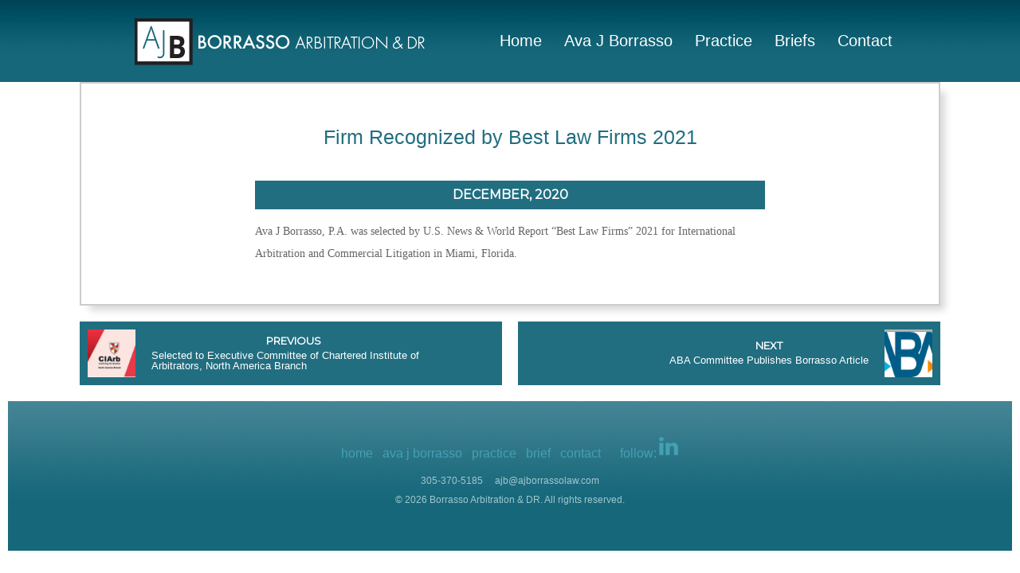

--- FILE ---
content_type: text/html; charset=UTF-8
request_url: https://ajborrassolaw.com/briefs/firm-recognized-by-best-law-firms-2021/
body_size: 10810
content:
<!DOCTYPE html>
<html lang="en">
	<head>
    	<meta name="viewport" content="width=device-width, initial-scale=1, user-scalable=no">
		<meta charset="UTF-8">
		<title>Borrasso Arbitration &amp; DR | &#045; Firm Recognized by Best Law Firms 2021</title>
        <link rel="icon" href="https://ajborrassolaw.com/briefs/wp-content/uploads/2017/01/favicon-96x96.png">        <link rel="pingback" href="https://ajborrassolaw.com/briefs/xmlrpc.php" />
		<meta name='robots' content='max-image-preview:large' />
<link rel='dns-prefetch' href='//fonts.googleapis.com' />
<link rel="alternate" type="application/rss+xml" title="Borrasso Arbitration &amp; DR | &raquo; Feed" href="https://ajborrassolaw.com/briefs/feed/" />
<link rel="alternate" type="application/rss+xml" title="Borrasso Arbitration &amp; DR | &raquo; Comments Feed" href="https://ajborrassolaw.com/briefs/comments/feed/" />
<link rel="alternate" title="oEmbed (JSON)" type="application/json+oembed" href="https://ajborrassolaw.com/briefs/wp-json/oembed/1.0/embed?url=https%3A%2F%2Fajborrassolaw.com%2Fbriefs%2Ffirm-recognized-by-best-law-firms-2021%2F" />
<link rel="alternate" title="oEmbed (XML)" type="text/xml+oembed" href="https://ajborrassolaw.com/briefs/wp-json/oembed/1.0/embed?url=https%3A%2F%2Fajborrassolaw.com%2Fbriefs%2Ffirm-recognized-by-best-law-firms-2021%2F&#038;format=xml" />
<style id='wp-img-auto-sizes-contain-inline-css' type='text/css'>
img:is([sizes=auto i],[sizes^="auto," i]){contain-intrinsic-size:3000px 1500px}
/*# sourceURL=wp-img-auto-sizes-contain-inline-css */
</style>
<style id='wp-emoji-styles-inline-css' type='text/css'>

	img.wp-smiley, img.emoji {
		display: inline !important;
		border: none !important;
		box-shadow: none !important;
		height: 1em !important;
		width: 1em !important;
		margin: 0 0.07em !important;
		vertical-align: -0.1em !important;
		background: none !important;
		padding: 0 !important;
	}
/*# sourceURL=wp-emoji-styles-inline-css */
</style>
<style id='wp-block-library-inline-css' type='text/css'>
:root{--wp-block-synced-color:#7a00df;--wp-block-synced-color--rgb:122,0,223;--wp-bound-block-color:var(--wp-block-synced-color);--wp-editor-canvas-background:#ddd;--wp-admin-theme-color:#007cba;--wp-admin-theme-color--rgb:0,124,186;--wp-admin-theme-color-darker-10:#006ba1;--wp-admin-theme-color-darker-10--rgb:0,107,160.5;--wp-admin-theme-color-darker-20:#005a87;--wp-admin-theme-color-darker-20--rgb:0,90,135;--wp-admin-border-width-focus:2px}@media (min-resolution:192dpi){:root{--wp-admin-border-width-focus:1.5px}}.wp-element-button{cursor:pointer}:root .has-very-light-gray-background-color{background-color:#eee}:root .has-very-dark-gray-background-color{background-color:#313131}:root .has-very-light-gray-color{color:#eee}:root .has-very-dark-gray-color{color:#313131}:root .has-vivid-green-cyan-to-vivid-cyan-blue-gradient-background{background:linear-gradient(135deg,#00d084,#0693e3)}:root .has-purple-crush-gradient-background{background:linear-gradient(135deg,#34e2e4,#4721fb 50%,#ab1dfe)}:root .has-hazy-dawn-gradient-background{background:linear-gradient(135deg,#faaca8,#dad0ec)}:root .has-subdued-olive-gradient-background{background:linear-gradient(135deg,#fafae1,#67a671)}:root .has-atomic-cream-gradient-background{background:linear-gradient(135deg,#fdd79a,#004a59)}:root .has-nightshade-gradient-background{background:linear-gradient(135deg,#330968,#31cdcf)}:root .has-midnight-gradient-background{background:linear-gradient(135deg,#020381,#2874fc)}:root{--wp--preset--font-size--normal:16px;--wp--preset--font-size--huge:42px}.has-regular-font-size{font-size:1em}.has-larger-font-size{font-size:2.625em}.has-normal-font-size{font-size:var(--wp--preset--font-size--normal)}.has-huge-font-size{font-size:var(--wp--preset--font-size--huge)}.has-text-align-center{text-align:center}.has-text-align-left{text-align:left}.has-text-align-right{text-align:right}.has-fit-text{white-space:nowrap!important}#end-resizable-editor-section{display:none}.aligncenter{clear:both}.items-justified-left{justify-content:flex-start}.items-justified-center{justify-content:center}.items-justified-right{justify-content:flex-end}.items-justified-space-between{justify-content:space-between}.screen-reader-text{border:0;clip-path:inset(50%);height:1px;margin:-1px;overflow:hidden;padding:0;position:absolute;width:1px;word-wrap:normal!important}.screen-reader-text:focus{background-color:#ddd;clip-path:none;color:#444;display:block;font-size:1em;height:auto;left:5px;line-height:normal;padding:15px 23px 14px;text-decoration:none;top:5px;width:auto;z-index:100000}html :where(.has-border-color){border-style:solid}html :where([style*=border-top-color]){border-top-style:solid}html :where([style*=border-right-color]){border-right-style:solid}html :where([style*=border-bottom-color]){border-bottom-style:solid}html :where([style*=border-left-color]){border-left-style:solid}html :where([style*=border-width]){border-style:solid}html :where([style*=border-top-width]){border-top-style:solid}html :where([style*=border-right-width]){border-right-style:solid}html :where([style*=border-bottom-width]){border-bottom-style:solid}html :where([style*=border-left-width]){border-left-style:solid}html :where(img[class*=wp-image-]){height:auto;max-width:100%}:where(figure){margin:0 0 1em}html :where(.is-position-sticky){--wp-admin--admin-bar--position-offset:var(--wp-admin--admin-bar--height,0px)}@media screen and (max-width:600px){html :where(.is-position-sticky){--wp-admin--admin-bar--position-offset:0px}}

/*# sourceURL=wp-block-library-inline-css */
</style><style id='global-styles-inline-css' type='text/css'>
:root{--wp--preset--aspect-ratio--square: 1;--wp--preset--aspect-ratio--4-3: 4/3;--wp--preset--aspect-ratio--3-4: 3/4;--wp--preset--aspect-ratio--3-2: 3/2;--wp--preset--aspect-ratio--2-3: 2/3;--wp--preset--aspect-ratio--16-9: 16/9;--wp--preset--aspect-ratio--9-16: 9/16;--wp--preset--color--black: #000000;--wp--preset--color--cyan-bluish-gray: #abb8c3;--wp--preset--color--white: #ffffff;--wp--preset--color--pale-pink: #f78da7;--wp--preset--color--vivid-red: #cf2e2e;--wp--preset--color--luminous-vivid-orange: #ff6900;--wp--preset--color--luminous-vivid-amber: #fcb900;--wp--preset--color--light-green-cyan: #7bdcb5;--wp--preset--color--vivid-green-cyan: #00d084;--wp--preset--color--pale-cyan-blue: #8ed1fc;--wp--preset--color--vivid-cyan-blue: #0693e3;--wp--preset--color--vivid-purple: #9b51e0;--wp--preset--gradient--vivid-cyan-blue-to-vivid-purple: linear-gradient(135deg,rgb(6,147,227) 0%,rgb(155,81,224) 100%);--wp--preset--gradient--light-green-cyan-to-vivid-green-cyan: linear-gradient(135deg,rgb(122,220,180) 0%,rgb(0,208,130) 100%);--wp--preset--gradient--luminous-vivid-amber-to-luminous-vivid-orange: linear-gradient(135deg,rgb(252,185,0) 0%,rgb(255,105,0) 100%);--wp--preset--gradient--luminous-vivid-orange-to-vivid-red: linear-gradient(135deg,rgb(255,105,0) 0%,rgb(207,46,46) 100%);--wp--preset--gradient--very-light-gray-to-cyan-bluish-gray: linear-gradient(135deg,rgb(238,238,238) 0%,rgb(169,184,195) 100%);--wp--preset--gradient--cool-to-warm-spectrum: linear-gradient(135deg,rgb(74,234,220) 0%,rgb(151,120,209) 20%,rgb(207,42,186) 40%,rgb(238,44,130) 60%,rgb(251,105,98) 80%,rgb(254,248,76) 100%);--wp--preset--gradient--blush-light-purple: linear-gradient(135deg,rgb(255,206,236) 0%,rgb(152,150,240) 100%);--wp--preset--gradient--blush-bordeaux: linear-gradient(135deg,rgb(254,205,165) 0%,rgb(254,45,45) 50%,rgb(107,0,62) 100%);--wp--preset--gradient--luminous-dusk: linear-gradient(135deg,rgb(255,203,112) 0%,rgb(199,81,192) 50%,rgb(65,88,208) 100%);--wp--preset--gradient--pale-ocean: linear-gradient(135deg,rgb(255,245,203) 0%,rgb(182,227,212) 50%,rgb(51,167,181) 100%);--wp--preset--gradient--electric-grass: linear-gradient(135deg,rgb(202,248,128) 0%,rgb(113,206,126) 100%);--wp--preset--gradient--midnight: linear-gradient(135deg,rgb(2,3,129) 0%,rgb(40,116,252) 100%);--wp--preset--font-size--small: 13px;--wp--preset--font-size--medium: 20px;--wp--preset--font-size--large: 36px;--wp--preset--font-size--x-large: 42px;--wp--preset--spacing--20: 0.44rem;--wp--preset--spacing--30: 0.67rem;--wp--preset--spacing--40: 1rem;--wp--preset--spacing--50: 1.5rem;--wp--preset--spacing--60: 2.25rem;--wp--preset--spacing--70: 3.38rem;--wp--preset--spacing--80: 5.06rem;--wp--preset--shadow--natural: 6px 6px 9px rgba(0, 0, 0, 0.2);--wp--preset--shadow--deep: 12px 12px 50px rgba(0, 0, 0, 0.4);--wp--preset--shadow--sharp: 6px 6px 0px rgba(0, 0, 0, 0.2);--wp--preset--shadow--outlined: 6px 6px 0px -3px rgb(255, 255, 255), 6px 6px rgb(0, 0, 0);--wp--preset--shadow--crisp: 6px 6px 0px rgb(0, 0, 0);}:where(.is-layout-flex){gap: 0.5em;}:where(.is-layout-grid){gap: 0.5em;}body .is-layout-flex{display: flex;}.is-layout-flex{flex-wrap: wrap;align-items: center;}.is-layout-flex > :is(*, div){margin: 0;}body .is-layout-grid{display: grid;}.is-layout-grid > :is(*, div){margin: 0;}:where(.wp-block-columns.is-layout-flex){gap: 2em;}:where(.wp-block-columns.is-layout-grid){gap: 2em;}:where(.wp-block-post-template.is-layout-flex){gap: 1.25em;}:where(.wp-block-post-template.is-layout-grid){gap: 1.25em;}.has-black-color{color: var(--wp--preset--color--black) !important;}.has-cyan-bluish-gray-color{color: var(--wp--preset--color--cyan-bluish-gray) !important;}.has-white-color{color: var(--wp--preset--color--white) !important;}.has-pale-pink-color{color: var(--wp--preset--color--pale-pink) !important;}.has-vivid-red-color{color: var(--wp--preset--color--vivid-red) !important;}.has-luminous-vivid-orange-color{color: var(--wp--preset--color--luminous-vivid-orange) !important;}.has-luminous-vivid-amber-color{color: var(--wp--preset--color--luminous-vivid-amber) !important;}.has-light-green-cyan-color{color: var(--wp--preset--color--light-green-cyan) !important;}.has-vivid-green-cyan-color{color: var(--wp--preset--color--vivid-green-cyan) !important;}.has-pale-cyan-blue-color{color: var(--wp--preset--color--pale-cyan-blue) !important;}.has-vivid-cyan-blue-color{color: var(--wp--preset--color--vivid-cyan-blue) !important;}.has-vivid-purple-color{color: var(--wp--preset--color--vivid-purple) !important;}.has-black-background-color{background-color: var(--wp--preset--color--black) !important;}.has-cyan-bluish-gray-background-color{background-color: var(--wp--preset--color--cyan-bluish-gray) !important;}.has-white-background-color{background-color: var(--wp--preset--color--white) !important;}.has-pale-pink-background-color{background-color: var(--wp--preset--color--pale-pink) !important;}.has-vivid-red-background-color{background-color: var(--wp--preset--color--vivid-red) !important;}.has-luminous-vivid-orange-background-color{background-color: var(--wp--preset--color--luminous-vivid-orange) !important;}.has-luminous-vivid-amber-background-color{background-color: var(--wp--preset--color--luminous-vivid-amber) !important;}.has-light-green-cyan-background-color{background-color: var(--wp--preset--color--light-green-cyan) !important;}.has-vivid-green-cyan-background-color{background-color: var(--wp--preset--color--vivid-green-cyan) !important;}.has-pale-cyan-blue-background-color{background-color: var(--wp--preset--color--pale-cyan-blue) !important;}.has-vivid-cyan-blue-background-color{background-color: var(--wp--preset--color--vivid-cyan-blue) !important;}.has-vivid-purple-background-color{background-color: var(--wp--preset--color--vivid-purple) !important;}.has-black-border-color{border-color: var(--wp--preset--color--black) !important;}.has-cyan-bluish-gray-border-color{border-color: var(--wp--preset--color--cyan-bluish-gray) !important;}.has-white-border-color{border-color: var(--wp--preset--color--white) !important;}.has-pale-pink-border-color{border-color: var(--wp--preset--color--pale-pink) !important;}.has-vivid-red-border-color{border-color: var(--wp--preset--color--vivid-red) !important;}.has-luminous-vivid-orange-border-color{border-color: var(--wp--preset--color--luminous-vivid-orange) !important;}.has-luminous-vivid-amber-border-color{border-color: var(--wp--preset--color--luminous-vivid-amber) !important;}.has-light-green-cyan-border-color{border-color: var(--wp--preset--color--light-green-cyan) !important;}.has-vivid-green-cyan-border-color{border-color: var(--wp--preset--color--vivid-green-cyan) !important;}.has-pale-cyan-blue-border-color{border-color: var(--wp--preset--color--pale-cyan-blue) !important;}.has-vivid-cyan-blue-border-color{border-color: var(--wp--preset--color--vivid-cyan-blue) !important;}.has-vivid-purple-border-color{border-color: var(--wp--preset--color--vivid-purple) !important;}.has-vivid-cyan-blue-to-vivid-purple-gradient-background{background: var(--wp--preset--gradient--vivid-cyan-blue-to-vivid-purple) !important;}.has-light-green-cyan-to-vivid-green-cyan-gradient-background{background: var(--wp--preset--gradient--light-green-cyan-to-vivid-green-cyan) !important;}.has-luminous-vivid-amber-to-luminous-vivid-orange-gradient-background{background: var(--wp--preset--gradient--luminous-vivid-amber-to-luminous-vivid-orange) !important;}.has-luminous-vivid-orange-to-vivid-red-gradient-background{background: var(--wp--preset--gradient--luminous-vivid-orange-to-vivid-red) !important;}.has-very-light-gray-to-cyan-bluish-gray-gradient-background{background: var(--wp--preset--gradient--very-light-gray-to-cyan-bluish-gray) !important;}.has-cool-to-warm-spectrum-gradient-background{background: var(--wp--preset--gradient--cool-to-warm-spectrum) !important;}.has-blush-light-purple-gradient-background{background: var(--wp--preset--gradient--blush-light-purple) !important;}.has-blush-bordeaux-gradient-background{background: var(--wp--preset--gradient--blush-bordeaux) !important;}.has-luminous-dusk-gradient-background{background: var(--wp--preset--gradient--luminous-dusk) !important;}.has-pale-ocean-gradient-background{background: var(--wp--preset--gradient--pale-ocean) !important;}.has-electric-grass-gradient-background{background: var(--wp--preset--gradient--electric-grass) !important;}.has-midnight-gradient-background{background: var(--wp--preset--gradient--midnight) !important;}.has-small-font-size{font-size: var(--wp--preset--font-size--small) !important;}.has-medium-font-size{font-size: var(--wp--preset--font-size--medium) !important;}.has-large-font-size{font-size: var(--wp--preset--font-size--large) !important;}.has-x-large-font-size{font-size: var(--wp--preset--font-size--x-large) !important;}
/*# sourceURL=global-styles-inline-css */
</style>

<style id='classic-theme-styles-inline-css' type='text/css'>
/*! This file is auto-generated */
.wp-block-button__link{color:#fff;background-color:#32373c;border-radius:9999px;box-shadow:none;text-decoration:none;padding:calc(.667em + 2px) calc(1.333em + 2px);font-size:1.125em}.wp-block-file__button{background:#32373c;color:#fff;text-decoration:none}
/*# sourceURL=/wp-includes/css/classic-themes.min.css */
</style>
<link rel='stylesheet' id='font-open-sans-css' href='https://ajborrassolaw.com/briefs/wp-content/themes/metz/css/fonts/font-open-sans-h.css?ver=6.9' type='text/css' media='all' />
<link rel='stylesheet' id='reset-css' href='https://ajborrassolaw.com/briefs/wp-content/themes/metz/css/reset.css?ver=6.9' type='text/css' media='all' />
<link rel='stylesheet' id='style-css' href='https://ajborrassolaw.com/briefs/wp-content/themes/metz_child/style.css?ver=6.9' type='text/css' media='all' />
<link rel='stylesheet' id='font-awesome-css' href='https://ajborrassolaw.com/briefs/wp-content/themes/metz/css/font-awesome.min.css?ver=4.3.0' type='text/css' media='all' />
<link rel='stylesheet' id='montserrat-css' href='https://fonts.googleapis.com/css?family=Montserrat&#038;subset=latin&#038;ver=6.9' type='text/css' media='all' />
<link rel='stylesheet' id='font-content-css' href='https://fonts.googleapis.com/css?family=Open+Sans%3A400italic%2C400&#038;subset=latin%2Clatin-ext&#038;ver=6.9' type='text/css' media='all' />
<link rel='stylesheet' id='bxslider-css' href='https://ajborrassolaw.com/briefs/wp-content/themes/metz/css/jquery.bxslider.css?ver=6.9' type='text/css' media='all' />
<link rel='stylesheet' id='responsive-css' href='https://ajborrassolaw.com/briefs/wp-content/themes/metz/css/responsive.css?ver=6.9' type='text/css' media='all' />
<link rel='stylesheet' id='slicknav-css' href='https://ajborrassolaw.com/briefs/wp-content/themes/metz/css/slicknav.css?ver=6.9' type='text/css' media='all' />
<script type="text/javascript" src="https://ajborrassolaw.com/briefs/wp-includes/js/jquery/jquery.min.js?ver=3.7.1" id="jquery-core-js"></script>
<script type="text/javascript" src="https://ajborrassolaw.com/briefs/wp-includes/js/jquery/jquery-migrate.min.js?ver=3.4.1" id="jquery-migrate-js"></script>
<link rel="https://api.w.org/" href="https://ajborrassolaw.com/briefs/wp-json/" /><link rel="alternate" title="JSON" type="application/json" href="https://ajborrassolaw.com/briefs/wp-json/wp/v2/posts/658" /><link rel="EditURI" type="application/rsd+xml" title="RSD" href="https://ajborrassolaw.com/briefs/xmlrpc.php?rsd" />
<meta name="generator" content="WordPress 6.9" />
<link rel="canonical" href="https://ajborrassolaw.com/briefs/firm-recognized-by-best-law-firms-2021/" />
<link rel='shortlink' href='https://ajborrassolaw.com/briefs/?p=658' />
	
	<style type="text/css">
			
		/* General */
		body { background-color: #ffffff; }		
		abbr, pre { background-color: #f3f3f3; }
		abbr.required { background: transparent; }
		table, th, td, pre { border-color: #f3f3f3; }
	
						
			.main-container-outer,
			.header-widgets-container { max-width: 1120px; }
			.leaderboard-inner { max-width: 1080px; }
				
				/* */
		
		/* Misc */
		.filter-bar { background-color: #216e80; }		
		.filter-bar-content { color: #FFF; }
		.nothing-found { background-color: #FFF; color: #216e80; }
		.page-with-no-image { color: #216e80; }
		#googleMap { height: 500px; }
		.leaderboard-inner,
		.leaderboard-inner-afs { background-color: #FFF; }
		/* */	
			
		/* Post Formats */		
				
		.author-box-outer { background-color: #FFF; color: #666; }
		.author-box-outer a,
		.author-box-outer a:visited { opacity: 1; color: #216e80; }
		.author-links a,
		.author-links a:visited { opacity: 1; color: #216e80; }
		
		article.post { background-color: #FFF; border-color: #CCC; border-width: 0px; }
		article .wp-caption p.wp-caption-text { background-color: #FFF; }
		article.post .tag-bar,
		article.post .paging-bar,
		article.post .category-bar,
		article.post .tag-bar a,
		article.post .tag-bar a:visited,
		article.post .category-bar a,
		article.post .category-bar a:visited,
		article.post blockquote,
		.wpcf7-form-control-wrap span,
		.wpcf7-form p,
		.wpcf7-response-output,
		.wpcf7-mail-sent-ok { color: #216e80; }
		article.post .chief-hdr,
		article.post .chief-hdr a,
		article.post .chief-hdr a:visited,
		article.post .date-bar,
		article.post .date-bar a,
		article.post .date-bar a:visited { color: #216e80; }
		.bx-wrapper .bx-pager.bx-default-pager a,
		.bx-wrapper .bx-pager.bx-default-pager a:hover,
		.bx-wrapper .bx-pager.bx-default-pager a.active { background-color: #216e80; }
		article.post .author-bar,
		article.post div.the-content { color: #666; }
		article.post .social-bar a,
		article.post .social-bar a:visited { color: #216e80; }
		article.post blockquote { border-left-color: #216e80; }
		article.post .the-content a,
		article.post .the-content a:visited,
		article.post .paging-bar a,
		article.post .paging-bar a:visited,
		var,
		.wpcf7-form .wpcf7-submit { color: #216e80; }
		.wpcf7-form .wpcf7-submit:hover { color: #FFF; background-color: #216e80; border-color: #216e80; }
		.excerpt-teaser { color: #ffffff; }
		article.post .author-bar a,
		article.post .author-bar a:visited { color: #216e80; border-bottom: 1px solid; border-bottom-color: #216e80; }
		article.post .btnReadMore a,
		article.post .btnReadMore a:visited { background-color: #FFF; border-color: #216e80; color: #216e80; }
		article.post .btnReadMore a:hover { background-color: #216e80; color: #FFF; }
		article.post .post-styleB a,
		article.post .post-styleB a:visited { color: #216e80; }
		input,
		textarea,
		select,
		.social-bg { background-color: #f3f3f3; color: #999; }
		article.post hr { background-color: #f3f3f3; color: #f3f3f3; }
		article.post a.date-a,
		article.post a.date-a:visited { color: #216e80; }
		.social-bar { border: 1px solid #f3f3f3; }
		a .page-navi-btn,
		a .page-navi-btn:visited { background-color: #216e80; color: #FFF; }
		a .page-navi-btn:hover { background-color: #FFF; color: #216e80; }
		span.page-numbers.dots,
		span.page-numbers.current,
		.pagenavi a.page-numbers,
		.pagenavi a.page-numbers:visited { color: #216e80; }
		.pagenavi a.next.page-numbers,
		.pagenavi a.prev.page-numbers { background-color: #216e80; border-color: #216e80; color: #FFF; }
		.pagenavi a.next.page-numbers:hover,
		.pagenavi a.prev.page-numbers:hover { background-color: #FFF; color: #216e80; }
		
				
		/* */
		
		/* Related Posts & Post Comments */		
		.comments-container { background-color: #FFF; }
		.comments { color: #666; }
		.comment-reply-title,
		.comments .comments-hdr,
		.comment-author-name { color: #000; }		
		.rp-a-without-image { background: rgba(33,110,128,1); }
		.related-posts a > div.related-post-item-header-a .rpih-inner-a,
		.related-posts a:visited > div.related-post-item-header-a .rpih-inner-a,
		.related-posts a > div.related-post-item-header-b .rpih-inner-b,
		.related-posts a:visited > div.related-post-item-header-b .rpih-inner-b { background: rgba(33,110,128,1); color: #ffffff; }
		.related-posts a:hover > div.related-post-item-header-a .rpih-inner-a,
		.related-posts a:hover > div.related-post-item-header-b .rpih-inner-b { background: rgba(255,255,255, 1); color: #216e80; }
		.comments .comment-text { border-top: 1px solid #e3e3e3; }
		.form-submit .submit,
		.comments a,
		.comments a:visited { color: #216e80; }
		.comments-paging .page-numbers.current,
		.comment-date,
		.comment-awaiting,
		.must-log-in,
		.logged-in-as,
		.comment-input-hdr,
		.comments-num { color: #999; }
		.comments input,
		.comments textarea,
		.comments select { background-color: #f3f3f3; color: #999; }
		.comment-content span.bButton a,
		.comment-content span.bButton a:visited,
		.comment-respond .form-submit .submit { background-color: #FFF; border-color: #000; color: #000; }
		.comment-content span.bButton a:hover,
		.comment-respond .form-submit .submit:hover { background-color: #000; color: #FFF; }		
		/* */
													
		/* Menu & Header */
		.slicknav_menu,
		#sticky-menu-container { background-color: #216e80; }		
		.slicknav_menu .slicknav_icon-bar { background-color: #FFF; }				
		.slicknav_menu a,
		.slicknav_menu a:visited { color: #FFF; }
		.slicknav_menu a:hover { color: #03465a; }
		
		.logo-text a,
		.logo-text a:visited { color: #FFF; }
		
		.header-menu-outer { margin-bottom: 20px; }
		.header-menu-outer a,
		.header-menu-outer a:visited { color: #488498; }
		.header-menu-outer a:hover { color: #6d9da9; }
		
		.site-nav2 a,
		.site-nav2 a:visited { color: #FFF; }
		.site-nav2 a:hover { color: #03465a; }
		.site-nav2 li ul { background-color: #488498; }
		
		.site-top-outer { background-color: #216e80; padding: 0 40px 0 40px; }
		.site-logo-container img { display: block; }
		
				
		.site-logo-outer { font-size: 0;  }
		.site-logo-container { display: inline-block; padding: 40px 0 0 0; }
		.site-menu-outer { display: none; }
		
		@media all and (min-width: 1000px) {
			
			.site-top-container { display: table; }
			.site-logo-outer { display: table-cell; vertical-align: middle; }
			.site-logo-container { padding: 0; }
			.site-menu-outer { display: table-cell; vertical-align: middle; width: 100%; }
			
		}
				
					
			.top-bar-outer { max-width: 100%; }
			.leaderboard-inner-afs { max-width: 100%; }
			
				/* */
		
		/* Slider Colors */
		.slider-caption { color: #000; }
		.slider-button a,
		article.post .slider-button a,
		.slider-button a:visited,
		article.post .slider-button a:visited { color: #FFF; border-color: #000; background-color: #000; }
		article.post .slider-button a:hover,
		.slider-button a:hover { color: #000; background-color: #FFF; }
		.slide-info-inner { color: #000000; }
		.slide-text { background: rgba(255,255,255,0); }
		
				
			.metz-slider-container { display: block; }
		
				/* */						
		
		/* Sidebar & Home Widgets */
		.widget-item,
		.textwidget { color: #666; }
		.widget-item a,
		.widget-item a:visited,
		.textwidget a,
		.textwidget a:visited { color: #216e80; }
		.widget-item a:hover,
		.widget-item .textwidget a:hover { color: #000000; }
		
		#wp-calendar { border-color: #f3f3f3; color: #666; }
		#wp-calendar caption { background-color: #f3f3f3; color: #999; }		
		#wp-calendar tfoot td#prev a:hover,
		#wp-calendar tfoot td#next a:hover { color: #000000; }
		
		.wp-tag-cloud li a,
		.wp-tag-cloud li a:visited { background-color: #9bbba1; border-color: #9bbba1; color: #FFF; }				
		.wp-tag-cloud li a:hover { background-color: #FFF; color: #9bbba1; }
		
		.widget-item input,
		.widget-item textarea,
		.widget-item select { background-color: #f3f3f3; color: #999; }
		
		.widget-item abbr { background-color: #f3f3f3; }
		
		.widget-item h2,
		.widget-date-bar,
		.widget-date-bar a,
		.widget-date-bar a:visited,
		.recent-comment-author { color: #216e80; }
				
		.widget-item-opt-hdr,
		.widget-date-bar a.date-a,
		.recent-comment-hdr a,
		.recent-comment-hdr a:visited { color: #999; }
		.recent-comment-item { border-bottom-color: rgba(153,153,153, 0.2); }
		.widget-item { background-color: #FFF; }
				
		.widget-item.zig-zag:after { background-color: #dadada; }
		
		.woo-p-widget-inner a { color: #216e80 !important; }
		/* */
		
		/* Footer */
		.footer-box { background-color: #16677a; }
		.footer-text { color: #609cac; }
		.site-footer a,
		.site-footer a:visited { color: #16677a; }
		.site-footer a:hover { color: #6fc4d4; }
		
		a.a-top,
		a.a-top:visited { background-color: #16677a; border-color: #609cac; color: #609cac; }
		a.a-top:hover { background-color: #609cac; color: #16677a; }
		
		.widget-item-footer,
		.widget-item-footer .textwidget { color: #e5ecee; }
		.widget-item-footer a,
		.widget-item-footer a:visited,
		.widget-item-footer .textwidget a,
		.widget-item-footer .textwidget a:visited { color: #44a0b5; }
		.widget-item-footer a:hover,
		.widget-item-footer .textwidget a:hover { color: #FFF; }
		
		.widget-item-footer #wp-calendar { border-color: #f3f3f3; color: #e5ecee; }
		.widget-item-footer #wp-calendar caption { background-color: #f3f3f3; color: #999; }		
		.widget-item-footer #wp-calendar tfoot td#prev a:hover,
		.widget-item-footer #wp-calendar tfoot td#next a:hover { color: #FFF; }
		
		.widget-item-footer .wp-tag-cloud li a,
		.widget-item-footer .wp-tag-cloud li a:visited { background-color: #e5ecee; border-color: #e5ecee; color: #57818d; }				
		.widget-item-footer .wp-tag-cloud li a:hover { background-color: #57818d; color: #e5ecee; }
		
		.widget-item-footer input,
		.widget-item-footer textarea,
		.widget-item-footer select { background-color: #f3f3f3; color: #999; }
		
		.widget-item-footer abbr { background-color: #f3f3f3; }
		
		.widget-item-footer h2,
		.widget-item-footer .widget-date-bar,
		.widget-item-footer .widget-date-bar a,
		.widget-item-footer .widget-date-bar a:visited,
		.widget-item-footer .recent-comment-author { color: #FFF; }
		
		.widget-item-footer .widget-item-opt-hdr,
		.widget-item-footer .widget-date-bar a.date-a,
		.widget-item-footer .recent-comment-hdr a,
		.widget-item-footer .recent-comment-hdr a { color: #44a0b5; }
		.widget-item-footer .recent-comment-item { border-bottom-color: rgba(68,160,181, 0.2); }
		.widget-item-footer { background-color: #000; }
		
		.widget-item-footer.zig-zag:after { background-color: #000; }
				
					
			.site-footer { max-width: 100%; }
			
				/* */
		
		/* UPPERCASE */
				
		.wp-tag-cloud li,
		.social-widget-button-text,
		.date-bar,
		.tag-bar,
		.category-bar,
		.widget-date-bar,
		.widget-date-bar-b,
		.comment-date,
		.post-password-form input[type="submit"],
		.filter-bar-content,
		a.woocommerce-review-link,
		a.woocommerce-review-link:visited,
		.woocommerce-result-count,
		.button.add_to_cart_button.product_type_variable,
		.button.add_to_cart_button.product_type_simple,
		button.single_add_to_cart_button.button.alt,
		.woocommerce .woocommerce-message a.button,
		.woocommerce .woocommerce-message a.button:visited,
		.woocommerce #review_form #respond .form-submit input.submit,
		ul.products li a.added_to_cart.wc-forward,
		.woocommerce #respond input#submit,
		.woocommerce a.button,
		.woocommerce button.button,
		.woocommerce input.button,
		.posted_in a,
		.posted_in a:visited,
		.tagged_as a,
		.tagged_as a:visited,
		.woocommerce span.onsale,
		.woocommerce a.reset_variations,
		.woocommerce a.reset_variations:visited,
		.woocommerce a.shipping-calculator-button,
		.woocommerce a.shipping-calculator-button:visited,
		.woocommerce a.woocommerce-remove-coupon,
		.woocommerce a.woocommerce-remove-coupon:visited,
		p.stock.out-of-stock,
		p.stock.in-stock,
		.woocommerce a.edit,
		.woocommerce a.edit:visited,
		div.price_slider_amount button,
		.woocommerce div.product .woocommerce-tabs ul.tabs li,
		.woocommerce #reviews #comments ol.commentlist li .comment-text p.meta time[itemprop="datePublished"],
		.woocommerce #respond label,
		.woocommerce p.form-row label,
		.woo-p-widget a.added_to_cart.wc-forward,
		.woo-p-widget .product_type_simple,
		.mc4wp-checkbox-registration_form label,
		.slider-date,
		.author-links { text-transform: uppercase; }
		
				/* */
		
		/* Woo Commerce */
		.brnhmbx-wc-outer {
			background-color: #FFF;
			color: #666;
		}
		
		.brnhmbx-wc-outer h1,		
		.brnhmbx-wc-outer h2,
		.brnhmbx-wc-outer h3,
		.star-rating,
		p.stars span a,
		.amount,
		.price ins,
		.products li a h3,
		.woocommerce #reviews #comments ol.commentlist li .comment-text p.meta strong[itemprop="author"] {
			color: #216e80;
		}
		
		a.woocommerce-review-link,
		a.woocommerce-review-link:visited,
		.woocommerce-result-count {
			color: #216e80;
		}
		
		.woocommerce .woocommerce-error,
		.woocommerce .woocommerce-info,
		.woocommerce .woocommerce-message {
			background-color: #f3f3f3;
		}
		
		.button.add_to_cart_button.product_type_variable,
		.button.add_to_cart_button.product_type_simple,
		button.single_add_to_cart_button.button.alt,
		.woocommerce .woocommerce-message a.button,
		.woocommerce .woocommerce-message a.button:visited,
		.woocommerce #review_form #respond .form-submit input.submit,
		ul.products li a.added_to_cart.wc-forward,
		.woo-p-widget a.added_to_cart.wc-forward,
		.woo-p-widget .product_type_simple {
			border-color: #216e80;
			background-color: #FFF;
			color: #216e80;
		}
		
		.woo-p-widget .product_type_simple {
			color: #216e80 !important;
		}
		
		.woocommerce #respond input#submit,
		.woocommerce a.button,
		.woocommerce button.button,
		.woocommerce input.button {
			border-color: #216e80;
			background-color: #FFF !important;
			color: #216e80 !important;
		}
		
		.button.add_to_cart_button.product_type_variable:hover,
		.button.add_to_cart_button.product_type_simple:hover,
		button.single_add_to_cart_button.button.alt:hover,
		.woocommerce .woocommerce-message a.button:hover,
		.woocommerce #review_form #respond .form-submit input.submit:hover,
		ul.products li a.added_to_cart.wc-forward:hover,
		.woo-p-widget a.added_to_cart.wc-forward:hover,
		.woo-p-widget .product_type_simple:hover {
			background-color: #216e80 !important;
			color: #FFF !important;
			opacity: 1;
		}
		
		.woocommerce #respond input#submit:hover,
		.woocommerce a.button:hover,
		.woocommerce button.button:hover,
		.woocommerce input.button:hover {
			background-color: #216e80 !important;
			color: #FFF !important;
			opacity: 1;
		}
		
		.price del,
		a .price del,
		.price del span.amount {
			color: #216e80 !important;
		}		
		
		div.quantity input.input-text.qty.text {
			border-color: #216e80;
		}
				
		.posted_in a,
		.posted_in a:visited,
		.tagged_as a,
		.tagged_as a:visited {
			color: #216e80;
		}
		
		.woocommerce span.onsale {
			background-color: #216e80;
			color: #FFF;
		}
		
		.woocommerce a.reset_variations,
		.woocommerce a.reset_variations:visited,
		.woocommerce a.shipping-calculator-button,
		.woocommerce a.shipping-calculator-button:visited,
		.woocommerce a.woocommerce-remove-coupon,
		.woocommerce a.woocommerce-remove-coupon:visited,
		p.stock.out-of-stock,
		p.stock.in-stock,
		.woocommerce a.edit,
		.woocommerce a.edit:visited,
		div.price_slider_amount button,
		.woocommerce table.group_table a,
		#comments .woocommerce-pagination a {
			color: #216e80;
		}
				
		.woocommerce div.product .woocommerce-tabs ul.tabs:before {
			border-color: #f3f3f3;
		}
		
		.woocommerce div.product .woocommerce-tabs ul.tabs li {
			background-color: #f3f3f3;
			border-color: #f3f3f3;
		}
		
		.woocommerce div.product .woocommerce-tabs ul.tabs li a,
		.woocommerce div.product .woocommerce-tabs ul.tabs li a:visited,
		.woocommerce div.product .woocommerce-tabs ul.tabs li a:hover {
			font-weight: normal;
			color: #999;
		}
		
		.woocommerce div.product .woocommerce-tabs ul.tabs li.active,
		.woocommerce div.product .woocommerce-tabs ul.tabs li.active a:hover {
			background-color: #FFF;
			color: #216e80;
		}
				
		.woocommerce #reviews #comments ol.commentlist li .comment-text p.meta time[itemprop="datePublished"],
		.woocommerce #respond label,
		.woocommerce p.form-row label {
			color: #216e80;
		}
		
		.woocommerce #reviews #comments ol.commentlist li .comment-text div.description {
			border-color: #f3f3f3;
		}
		
		.order-info mark {
			background-color: #f3f3f3;
		}
		
		.select2-results {
			color: #666;
		}
		
		.select2-results .select2-highlighted {
			background-color: #f3f3f3;
			color: #666;
		}
		
		.woocommerce-checkout #payment div.payment_box {
			background-color: #FFF;
			color: #666;
		}
		
		.woocommerce-checkout #payment div.payment_box:before {
			border: 12px solid #FFF;
			border-right-color: transparent;
			border-left-color: transparent;
			border-top-color: transparent;
		}
		
		.woocommerce-checkout #payment{
			background: #f3f3f3;
		}
		
		.woocommerce-message a {
			color: #216e80;
		}
		
		/* Price Filter Widget */
		.woocommerce .widget_price_filter .ui-slider .ui-slider-handle,
		.woocommerce .widget_price_filter .ui-slider .ui-slider-range {
			background-color: #216e80;
		}
		
		.woocommerce .widget_price_filter .price_slider_wrapper .ui-widget-content {
			background-color: #f3f3f3;
		}
		/* */
		
		/* Mail Chimp */		
		.mc4wp-checkbox-registration_form label,
		.mc4wp-form label {
			color: #216e80;
		}
		
		.widget-item .mc4wp-form label {
			color: #999;
		}
		
		.mc4wp-form input[type="submit"] { color: #216e80; }
		.mc4wp-form input[type="submit"]:hover { color: #FFF; background-color: #216e80; border-color: #216e80; }
		
		.widget-item .mc4wp-form input[type="submit"] { color: #216e80; }
		.widget-item .mc4wp-form input[type="submit"]:hover { color: #FFF; background-color: #216e80; border-color: #216e80; }
						
		/* */
				
		.top-bar-outer {
    margin: 0 auto;
    margin-bottom: 0px;
    margin-top: 0px;
    padding: 0 0px 0 0px;
}
.site-top-outer {
    background-color: #216e80;
    padding: 0 40px 0 40px;
    background-image: url(https://ajborrassolaw.com/images/nav-back-left.jpg);
}
.site-top-container {
    display: table;
    padding-left: 10%;
    padding-right: 10%;
}
.site-nav2 {
    float: right;
    padding: 41px 0 41px 0;
    overflow: hidden;
    font-size: 18px;
    font-family: &#039;Source Sans Pro&#039;, sans-serif;
    font-weight:normal;
}
.playfair {
    font-family: &#039;Source Sans Pro&#039;, sans-serif;
}
.slide-text {
    display: none;
}
.article-container .fs40.playfair { font-size: 18px; line-height:20px; text-align:left;
font-family: &#039;Source Sans Pro&#039;, sans-serif; }

.article-container .fs85 .playfair { font-size: 35px; line-height:40px; text-align:left;
font-family: &#039;Source Sans Pro&#039;, sans-serif; }

.article-container div.fs14.the-content{
   font-size: 14px; 
font-family: &#039;Source Sans Pro&#039;, sans-serif;
}

article.post {
    background-color: #FFF;
    border-color: #CCC;
    border-width: 2px;
-webkit-box-shadow: 9px 9px 9px -3px rgba(217,217,217,1);
-moz-box-shadow: 9px 9px 9px -3px rgba(217,217,217,1);
box-shadow: 9px 9px 9px -3px rgba(217,217,217,1);
}
article.post .category-bar a {
    color: #216e80;
font-family: &#039;Source Sans Pro&#039;, sans-serif;
}
.left {
    float: none;
}
.date-bar {
    padding-bottom: 10px;
    background-color: #216e80;
    padding-top: 10px;
}
article.post a.date-a, article.post a.date-a:visited {
    color: #fff;
    text-align: center;
    font-size: 16px;
    padding: 20px;
font-family: &#039;Source Sans Pro&#039;, sans-serif;
}
.fs16 {
    font-size: 1.3em;
font-family: &#039;Source Sans Pro&#039;, sans-serif;
}
.fs11 {
    font-size: 1.3em;
    display: block;
    text-align: center;
font-weight: bold;
font-family: &#039;Source Sans Pro&#039;, sans-serif;
}
article.post div.the-content {
    text-align: left;
    padding-bottom: 15px;
font-family: &#039;Source Sans Pro&#039;, sans-serif;
}
.home-excerpt {
    line-height: 18px !important;
}

.filter-bar { display:; }

.fa {
    display: none;
}
.excerpt-teaser {
    color: #000;
    display: none;
}
.fs85 {
    font-size: 2.5em;
    line-height: 35px;
font-family: &#039;Source Sans Pro&#039;, sans-serif;
}
.fea-image {
    padding-top: 7px;
    padding-bottom: 5px;
}
.fs14 {
    font-size: 1.4em;
    display: block;
    font-family: &#039;Source Sans Pro&#039;, sans-serif;
}
article.post a.date-a, article.post a.date-a:visited {
    color: #fff;
    text-align: center;
    font-size: 16px;
    padding: 20px;
    font-family: &#039;Source Sans Pro&#039;, sans-serif;
}
p {
    line-height: 2em;
    font-family: &#039;Source Sans Pro&#039;, sans-serif;
}
.article-container div.fs14.the-content {
    font-size: 14px;
    font-family: &#039;Source Sans Pro&#039;, sans-serif;
}
.footer-box {
    width: 100%;
    margin-bottom: 0px;
    padding: 40px 0 40px 0;
    background-color: #16677a;
    background-image: url(https://ajborrassolaw.com/images/footer-back-secondary.jpg);
}
.site-footer {
    width: 100%;
    overflow: hidden;
    display: inline-block;
    line-height: 2em;
    padding: 0 10px 0 10px;
    margin-bottom: 0px;
}

@media screen and (max-width: 460px) {
    .site-logo-container img {
        display: block;
        width: 100%;
    }
}					    
    </style>
	
		<style type="text/css" id="wp-custom-css">
			/*
You can add your own CSS here.

Click the help icon above to learn more.
*/
.article-container div.fs14.the-content {
    font-size: 14px;
    font-family: '
    font-family: 'Open Sans', sans-serif;
}
.site-nav2 {
    float: right;
    padding: 41px 0 41px 0;
    overflow: hidden;
    font-family: 'Source Sans Pro', sans-serif;
    color: #FFFFFF;
    font-size: 20px;
    height: 100%;
    font-weight: 300;
    letter-spacing: 0px;
    text-decoration: none;
}
.playfair {
    font-family: 'Source Sans Pro', sans-serif;
}		</style>
			</head>
	
<body class="wp-singular post-template-default single single-post postid-658 single-format-standard wp-theme-metz wp-child-theme-metz_child">

	<div class="hiddenInfo">
    	<span id="mapInfo_Zoom">15</span>
		<span id="mapInfo_coorN">49.0138</span>
		<span id="mapInfo_coorE">8.38624</span>
    	<span id="bxInfo_Controls">none</span>
        <span id="bxInfo_Auto">0</span>
        <span id="bxInfo_Controls_Main">none</span>
        <span id="bxInfo_Auto_Main">0</span>
        <span id="bxInfo_Pause">0</span>
        <span id="bxInfo_Infinite"></span>
        <span id="bxInfo_Random"></span>
        <span id="bxInfo_Mode">horizontal</span>
        <span id="siteUrl">https://ajborrassolaw.com/briefs</span>
        <span id="trigger-sticky-value">300</span>
    </div>
    
	<!-- Sticky Header -->
    	
    <!-- site-container -->
	<div class="site-container">    
        <!-- site-container-inner -->
        <div class="clearfix site-container-inner">        
        	<!-- top-bar-outer -->
			<div class="top-bar-outer clearfix">                        
                        
				                                
                <div class="site-top-outer">        
                    <div class="site-top-container clearfix">

						<div class="site-logo-outer">
    <header class="site-logo-container">
    
    	            
            <a href="https://ajborrassolaw.com/briefs">				
						<img alt="" src="https://ajborrassolaw.com/briefs/wp-content/uploads/2023/04/logo.png" />
                    
				
            </a>
            
            
    </header>
</div><div class="site-menu-outer">
    <div class="site-menu-container clearfix">
    
		<div class="site-nav2 playfair"><ul id="site-menu" class="menu"><li id="menu-item-6" class="menu-item menu-item-type-custom menu-item-object-custom menu-item-6"><a href="https://ajborrassolaw.com/">Home</a></li>
<li id="menu-item-7" class="menu-item menu-item-type-custom menu-item-object-custom menu-item-7"><a href="https://ajborrassolaw.com/ava.php">Ava J Borrasso</a></li>
<li id="menu-item-8" class="menu-item menu-item-type-custom menu-item-object-custom menu-item-8"><a href="https://ajborrassolaw.com/practice.php">Practice</a></li>
<li id="menu-item-9" class="menu-item menu-item-type-custom menu-item-object-custom menu-item-home menu-item-9"><a href="https://ajborrassolaw.com/briefs/">Briefs</a></li>
<li id="menu-item-10" class="menu-item menu-item-type-custom menu-item-object-custom menu-item-10"><a href="https://ajborrassolaw.com/contact.php">Contact</a></li>
</ul></div>    
    </div>
</div>                    
                    </div>
                </div>        
        
        		
				<div id="touch-menu"></div>
                                
                                                
			</div><!-- /top-bar-outer -->
            
                                                 
                        
            <!-- main-container-outer -->
            <div class="clearfix main-container-outer sticky-header">
                        
            	                
                                
                <!-- main-container -->
                <div class="clearfix main-container">            
                    <!-- site-content -->
                    <div class="clearfix site-content">
                    
                    	                    
                    	                        
                                      
        

<div>
    
    <div class="post-658 post type-post status-publish format-standard has-post-thumbnail hentry category-news">
    
        <article class="post zig-zag clearfix">
                    
            <div class="article-outer">
                <div class="article-inner" >                                                                
                    <div class="article-container clearfix">
                    
                    	<h1 class="fs85 playfair chief-hdr">Firm Recognized by Best Law Firms 2021</h1>
			
						
		                        
                            <div class="fea-image">
                
                                                                                    
                            </div>
                        
                        	
        <div class="date-bar montserrat fs11 clearfix"> 
                               
			                      
            	<div class="left"><a href="https://ajborrassolaw.com/briefs/firm-recognized-by-best-law-firms-2021/" class="date-a">December, 2020</a></div>
                
			            
                <div class="left pl20">
                
											
						                    
                </div>
                        
        </div>

<div class="fs14 arial the-content clearfix"><p>Ava J Borrasso, P.A. was selected by U.S. News &amp; World Report “Best Law Firms” 2021 for International Arbitration and Commercial Litigation in Miami, Florida.</p>
</div>                                                
                    </div>
                    
                                                       
                </div>            
            </div>
            
        </article>
        
	</div>
    
</div>            
                        
            <div class="page-navi clearfix">
            
            	            
                    <div class="page-navi-prev">
                        <a href="https://ajborrassolaw.com/briefs/selected-to-executive-committee-of-chartered-institute-of-arbitrators-north-america-branch/">
                            <div class="page-navi-btn clearfix">
                                <div class="page-navi-prev-img"><img width="80" height="80" src="https://ajborrassolaw.com/briefs/wp-content/uploads/2021/01/ciarb-2021-80x80.png" class="attachment-page-navigation-thumbnail size-page-navigation-thumbnail wp-post-image" alt="" decoding="async" loading="lazy" srcset="https://ajborrassolaw.com/briefs/wp-content/uploads/2021/01/ciarb-2021-80x80.png 80w, https://ajborrassolaw.com/briefs/wp-content/uploads/2021/01/ciarb-2021-150x150.png 150w" sizes="auto, (max-width: 80px) 100vw, 80px" /></div>                                <div class="page-navi-prev-info">
                                    <div class="table-cell-middle"><span class="fs11 montserrat page-navi-btn-tra">PREVIOUS</span><span class="fs16 playfair">Selected to Executive Committee of Chartered Institute of Arbitrators, North America Branch</span></div>
                                </div>
                            </div>
                        </a>
                    </div>
                
                                                
                    <div class="page-navi-next">
                        <a href="https://ajborrassolaw.com/briefs/aba-committee-publishes-borrasso-article/">
                            <div class="page-navi-btn clearfix">
                                <div class="page-navi-next-img"><img width="80" height="59" src="https://ajborrassolaw.com/briefs/wp-content/uploads/2021/04/Publications-February-5-21-80x59.png" class="attachment-page-navigation-thumbnail size-page-navigation-thumbnail wp-post-image" alt="ABA badge" decoding="async" loading="lazy" /></div>                                <div class="page-navi-next-info">
                                    <div class="table-cell-middle"><span class="fs11 montserrat page-navi-btn-tra">NEXT</span><span class="fs16 playfair">ABA Committee Publishes Borrasso Article</span></div>
                                </div>
                            </div>
                        </a>
                    </div>
                
                                 
            </div>
            
            			
			            
            		
		</div><!-- /site-content -->
		
		<!-- sidebar -->
		
				
		<!-- /sidebar -->
		
	</div><!-- /main-container -->
</div><!-- main-container-outer -->
        
        
        

        <!-- footer-outer -->

        <div class="footer-outer clearfix">

            <!-- footer-container -->

            <div class="footer-container">

            

                <footer class="site-footer clearfix"> 

                

                	   	

                    

                        <div class="footer-box">

                        

                            
							<div style="color:#44a0b5; text-align: center; font-family: 'Arial'; font-size:16px;"> <a href="https://ajborrassolaw.com/index.php" style="color:#44a0b5;">home</a>&nbsp;&nbsp;&nbsp;<a href="https://ajborrassolaw.com/ava.php" style="color:#44a0b5;">ava j borrasso</a>&nbsp;&nbsp;&nbsp;<a href="https://ajborrassolaw.com/practice.php" style="color:#44a0b5;">practice</a>&nbsp;&nbsp;&nbsp;<a href="https://ajborrassolaw.com/briefs/" style="color:#44a0b5;">brief</a>&nbsp;&nbsp;&nbsp;<a href="https://ajborrassolaw.com/contact.php" style="color:#44a0b5;">contact</a>&nbsp;&nbsp;&nbsp;&nbsp;&nbsp;&nbsp;follow:<a href="https://www.linkedin.com/in/ava-borrasso-carb-fciarb-83089512/" target="_blank"><img src="https://ajborrassolaw.com/images/linkedIn.png"></a></div>

<div> <p style="color:#a1c7ce; text-align: center; font-family: 'Arial'; font-size:12px;">305-370-5185&nbsp;&nbsp;&nbsp;&nbsp;&nbsp;ajb@ajborrassolaw.com<br>© 2026 Borrasso Arbitration &amp; DR. All rights reserved.</p></div>
							

							

                        </div>

                    

                    
                    

                    <div class="montserrat fs11 footer-text"></div>                    

                    <div class="clearfix footer-menu-outer">

                    

                        
                        

                        
                    

                    </div>

                

                </footer>

            

            </div><!-- /footer-container -->

        </div><!-- /footer-outer -->



	</div><!-- /site-container-inner -->    

</div><!-- /site-container -->



<script type="speculationrules">
{"prefetch":[{"source":"document","where":{"and":[{"href_matches":"/briefs/*"},{"not":{"href_matches":["/briefs/wp-*.php","/briefs/wp-admin/*","/briefs/wp-content/uploads/*","/briefs/wp-content/*","/briefs/wp-content/plugins/*","/briefs/wp-content/themes/metz_child/*","/briefs/wp-content/themes/metz/*","/briefs/*\\?(.+)"]}},{"not":{"selector_matches":"a[rel~=\"nofollow\"]"}},{"not":{"selector_matches":".no-prefetch, .no-prefetch a"}}]},"eagerness":"conservative"}]}
</script>
<script type="text/javascript" src="https://ajborrassolaw.com/briefs/wp-content/themes/metz/js/jquery.fitvids.js?ver=6.9" id="fitvids-js-js"></script>
<script type="text/javascript" src="https://ajborrassolaw.com/briefs/wp-content/themes/metz/js/jquery.bxslider.min.js?ver=6.9" id="bxslider-js-js"></script>
<script type="text/javascript" src="https://ajborrassolaw.com/briefs/wp-content/themes/metz/js/burnhambox-bx.js?ver=6.9" id="burnhambox-bx-js-js"></script>
<script type="text/javascript" src="https://ajborrassolaw.com/briefs/wp-content/themes/metz/js/burnhambox.js?ver=6.9" id="burnhambox-js-js"></script>
<script type="text/javascript" src="https://ajborrassolaw.com/briefs/wp-content/themes/metz/js/jquery.slicknav.min.js?ver=6.9" id="slicknav-js-js"></script>
<script id="wp-emoji-settings" type="application/json">
{"baseUrl":"https://s.w.org/images/core/emoji/17.0.2/72x72/","ext":".png","svgUrl":"https://s.w.org/images/core/emoji/17.0.2/svg/","svgExt":".svg","source":{"concatemoji":"https://ajborrassolaw.com/briefs/wp-includes/js/wp-emoji-release.min.js?ver=6.9"}}
</script>
<script type="module">
/* <![CDATA[ */
/*! This file is auto-generated */
const a=JSON.parse(document.getElementById("wp-emoji-settings").textContent),o=(window._wpemojiSettings=a,"wpEmojiSettingsSupports"),s=["flag","emoji"];function i(e){try{var t={supportTests:e,timestamp:(new Date).valueOf()};sessionStorage.setItem(o,JSON.stringify(t))}catch(e){}}function c(e,t,n){e.clearRect(0,0,e.canvas.width,e.canvas.height),e.fillText(t,0,0);t=new Uint32Array(e.getImageData(0,0,e.canvas.width,e.canvas.height).data);e.clearRect(0,0,e.canvas.width,e.canvas.height),e.fillText(n,0,0);const a=new Uint32Array(e.getImageData(0,0,e.canvas.width,e.canvas.height).data);return t.every((e,t)=>e===a[t])}function p(e,t){e.clearRect(0,0,e.canvas.width,e.canvas.height),e.fillText(t,0,0);var n=e.getImageData(16,16,1,1);for(let e=0;e<n.data.length;e++)if(0!==n.data[e])return!1;return!0}function u(e,t,n,a){switch(t){case"flag":return n(e,"\ud83c\udff3\ufe0f\u200d\u26a7\ufe0f","\ud83c\udff3\ufe0f\u200b\u26a7\ufe0f")?!1:!n(e,"\ud83c\udde8\ud83c\uddf6","\ud83c\udde8\u200b\ud83c\uddf6")&&!n(e,"\ud83c\udff4\udb40\udc67\udb40\udc62\udb40\udc65\udb40\udc6e\udb40\udc67\udb40\udc7f","\ud83c\udff4\u200b\udb40\udc67\u200b\udb40\udc62\u200b\udb40\udc65\u200b\udb40\udc6e\u200b\udb40\udc67\u200b\udb40\udc7f");case"emoji":return!a(e,"\ud83e\u1fac8")}return!1}function f(e,t,n,a){let r;const o=(r="undefined"!=typeof WorkerGlobalScope&&self instanceof WorkerGlobalScope?new OffscreenCanvas(300,150):document.createElement("canvas")).getContext("2d",{willReadFrequently:!0}),s=(o.textBaseline="top",o.font="600 32px Arial",{});return e.forEach(e=>{s[e]=t(o,e,n,a)}),s}function r(e){var t=document.createElement("script");t.src=e,t.defer=!0,document.head.appendChild(t)}a.supports={everything:!0,everythingExceptFlag:!0},new Promise(t=>{let n=function(){try{var e=JSON.parse(sessionStorage.getItem(o));if("object"==typeof e&&"number"==typeof e.timestamp&&(new Date).valueOf()<e.timestamp+604800&&"object"==typeof e.supportTests)return e.supportTests}catch(e){}return null}();if(!n){if("undefined"!=typeof Worker&&"undefined"!=typeof OffscreenCanvas&&"undefined"!=typeof URL&&URL.createObjectURL&&"undefined"!=typeof Blob)try{var e="postMessage("+f.toString()+"("+[JSON.stringify(s),u.toString(),c.toString(),p.toString()].join(",")+"));",a=new Blob([e],{type:"text/javascript"});const r=new Worker(URL.createObjectURL(a),{name:"wpTestEmojiSupports"});return void(r.onmessage=e=>{i(n=e.data),r.terminate(),t(n)})}catch(e){}i(n=f(s,u,c,p))}t(n)}).then(e=>{for(const n in e)a.supports[n]=e[n],a.supports.everything=a.supports.everything&&a.supports[n],"flag"!==n&&(a.supports.everythingExceptFlag=a.supports.everythingExceptFlag&&a.supports[n]);var t;a.supports.everythingExceptFlag=a.supports.everythingExceptFlag&&!a.supports.flag,a.supports.everything||((t=a.source||{}).concatemoji?r(t.concatemoji):t.wpemoji&&t.twemoji&&(r(t.twemoji),r(t.wpemoji)))});
//# sourceURL=https://ajborrassolaw.com/briefs/wp-includes/js/wp-emoji-loader.min.js
/* ]]> */
</script>

</body>

</html>

--- FILE ---
content_type: text/css
request_url: https://ajborrassolaw.com/briefs/wp-content/themes/metz_child/style.css?ver=6.9
body_size: 16
content:
/* 
Theme Name: Metz Child Theme
Theme URI: http://www.burnhambox.com/
Description: Metz Child Theme
Template: metz
Description: Child Theme for Metz - custom designed by Graphic-Poetry
Version: 3.5
Author: Edited by Elizabeth Maute
Author URI: http://graphic-poetry.com
*/
@import url("../metz/style.css");

/* -----------------------------------------

--- FILE ---
content_type: text/css
request_url: https://ajborrassolaw.com/briefs/wp-content/themes/metz/style.css
body_size: 9199
content:
/*
Theme Name: Metz
Version: 3.5
Theme URI: http://www.burnhambox.com/metz
Description: Editorial WordPress Blog Theme
Author: Burnhambox
Text Domain: metz
Author URI: http://www.burnhambox.com
License: GNU General Public License version 3.0
License URI: http://www.gnu.org/licenses/gpl-3.0.html
*/

/*///////////////////////////////
////// TABLE OF CONTENTS ////////
/////////////////////////////////

1. Body & General / #brnhmbx_body

2. Layout / #brnhmbx_layout

3. Header / #brnhmbx_header

4. Navigation / #brnhmbx_navigation

	4.1. Primary Navigation
	4.2. Primary Navigation First Level
	4.3. Primary Navigation Second Level
	4.4. Sticky Menu
	4.5. Slicknav
	4.6. Header & Footer Navigation
	4.7. Page Navigation
	
5. Article / #brnhmbx_article

6. Widgets / #brnhmbx_widgets

	6.1. Widget Areas
	6.2. Widget Items
	6.3. Widget Listing Styles
	6.4. WP Tag Cloud
	6.5. Social Widget
	6.6. Search Widget
	6.7. WP Calendar Widget
	6.8. Recent Comments Widget
	6.9. Recent Posts Widget
	6.10. Image Widget
	6.11. WP RSS Widget
	6.12. Instagram Slider Widget
	6.13. Woo Product Widget
	
7. Footer / #brnhmbx_footer

8. Related Posts / #brnhmbx_related_posts

9. Post Comments / #brnhmbx_post_comments

10. Pages / #brnhmbx_pages

	10.1. Google Maps
	10.2. Archive Pages
	10.3. Page 404
	
11. Slider / #brnhmbx_slider

12. Font Sizes / #brnhmbx_font_sizes

13. General Hover Settings / #brnhmbx_general_hover

14. Contact Form 7 / #brnhmbx_contact_form_7

15. WP Defaults / #brnhmbx_wp_defaults

16. Misc / #brnhmbx_misc

17. Woo Commerce / #brnhmbx_woo

	17.1. General & Misc
	17.2. Pagination
	17.3. Messages
	17.4. Tabs
	17.5. Reviews
	17.6. Big Image
	17.7. Cart & Checkout
	17.8. Product Search Widget
	17.9. My Account

18. Banner Management / #brnhmbx_banner_management

19. Mail Chimp / #brnhmbx_mail_chimp

20. Author Box / #brnhmbx_metz_author_box

/////////////////////////////////
/////////////////////////////////
///////////////////////////////*/

/*////////////////////////////////////////////////////////////
////////// 1. Body & General / #brnhmbx_body STARTS //////////
////////////////////////////////////////////////////////////*/

body {
	margin: 0;
	padding: 0;
	width: 100%;
	text-align: center;
	font-size: 62.5%;
	min-width: 320px;
	overflow-x: hidden;
}

*,
*:before,
*:after {
	box-sizing: border-box;
}

.clearfix:after {
	content: "";
	display: table;
	clear: both;
}

a,
a:visited {
	text-decoration: none;
}

strong, b {
	font-weight: bold;
}

em {
	font-style: italic;
}

hr {
	border: none;
    height: 1px;
}

h1 {
	font-size: 1.8em;
	line-height: 2em;
}

h2 {
	font-size: 1.6em;
	line-height: 2em;
}

h3 {
	font-size: 1.4em;
	line-height: 2em;
}

h4 {
	font-size: 1.2em;
	line-height: 2em;
}

h5 {
	font-size: 1em;
	line-height: 2em;
}

h6 {
	font-size: 0.8em;
	line-height: 2em;
}

p {
	line-height: 2em;
}

code {
	font-size: 14px;
}

kbd {
    font-family: monospace;
	font-size: 14px;
}

pre {
	font-family: monospace;
	font-size: 12px;
	white-space: pre-wrap;
	white-space: -moz-pre-wrap;
	white-space: -pre-wrap;
	white-space: -o-pre-wrap;
	word-wrap: break-word;
	padding: 20px;
  	border: 1px solid;
	line-height: 1.2em;
}

q:before,
q:after {
	content: '"';
}

sub {
	vertical-align: sub;
	font-size: 80%;
}

sup {
	vertical-align: super;
	font-size: 80%;
}

var {
	font-family: monospace;
	font-size: 14px;
}

table {
	border: 1px solid;
}

th, td {
	padding: 10px;
	border: 1px solid;
}

dt {
	font-weight: bold;
}

abbr {
	font-style: italic;
}

cite {
	font-style: italic;
}

input {
	height: 40px;
	border: none;
	padding: 0 15px 0 15px;
	font-size: 14px;
}

textarea {
	width: 100%;
	height: 200px;
	border: none;
	resize: none;
	padding: 15px;
	font-size: 14px;
}

.search-box {
	width: 100%;
}

select {
	width: 100%;
	border: none;
	padding: 10px 10px 10px 10px;
	font-size: 14px;
	white-space: pre-wrap;
	word-wrap: break-word;
}

blockquote {
	padding: 0 0 0 20px;
	margin: 0 0 0 0;
	border-left: 1px solid;
	font-size: 16px;
    vertical-align: baseline;
}

.comment-subscription-form input {
	padding: 0;
	margin: 0;
	vertical-align: middle;
	position: relative;
	top: -2px;
}

label.screen-reader-text {
	display: none;
}

/*////////// #brnhmbx_body ENDS //////////*/

/*//////////////////////////////////////////////////////
////////// 2. Layout / #brnhmbx_layout STARTS //////////
//////////////////////////////////////////////////////*/

.wrapper {
	margin: 0 auto;
	max-width: 100%;
}

[class*="col-"] {
	vertical-align: top;
}

.col-1-2,
.col-1-2-sidebar,
.col-1-2:nth-child(2n+2),
.col-1-2-sidebar:nth-child(2n+2) {
	padding-left: 0px;
	padding-right: 0px;
}

.row-1-1-2 .col-1-2-sidebar {
	width: 100%;
	padding-left: 0px;
	padding-right: 0px;
}

.col-1-3,
.col-1-3:nth-child(2n+2),
.col-1-3:nth-child(3n+3) {
	padding-left: 0px;
	padding-right: 0px;
}

.row-2-3 .col-1-3 {
	padding-left: 0px;
	padding-right: 0px;
}

.site-container {
	margin: 0;
}

.main-container-outer {
	margin: 0 10px 0 10px;
}

.site-container-inner,
.site-container-inner-sidebar,
.site-container-inner-sidebar-cc2,
.site-container-inner-cc2 {
	width: 100%;
	display: inline-block;
}

.site-container-inner-cc3 {
	width: 100%;
	max-width: 640px;
	display: inline-block;
}

.site-content {
	padding-bottom: 0px;
}

.main-container,
.main-container-sidebar,
.main-container-sidebar-cc2 {
	margin: 0 auto;
}

/*////////// #brnhmbx_layout ENDS //////////*/

/*//////////////////////////////////////////////////////
////////// 3. Header / #brnhmbx_header STARTS //////////
//////////////////////////////////////////////////////*/

.top-bar-outer {
	margin: 20px 10px 20px 10px;
	padding: 0;
}

.top-bar {
	width: 100%;
	height: 180px;
	display: table;
	min-width: 300px;
}

.top-bar-container {
	display: table;
	width: 100%;
}

.top-bar-inner {
	display: table-cell;
	vertical-align: middle;
}

.site-header {
	display: inline-block;	
	width: 100%;	
}

.site-header img {
	max-width: 100%;
	vertical-align: text-bottom;
}

#header-menu {
	margin-top: 3px;
}

.header-menu-outer {
	width: 100%;
	margin-top: 40px;
}

#header-social {
	float: right;
	text-align: right;
}

.logo-text {
	font-size: 1em;
	line-height: 3em;
}

/*////////// #brnhmbx_header ENDS //////////*/

/*//////////////////////////////////////////////////////////////
////////// 4. Navigation / #brnhmbx_navigation STARTS //////////
//////////////////////////////////////////////////////////////*/

/* 4.1. Primary Navigation */
#site-menu {
	display: none;
}

.site-nav2 {	
	float: right;
	padding: 41px 0 41px 0;	
	overflow: hidden;
	font-size: 18px;
}

.site-nav2 ul:before,
.site-nav2 ul:after {
	content: '';
	display: table;
}

.site-nav2 ul:after {
	clear: both;
}
/* */

/* 4.2. Primary Navigation First Level */
.site-nav2 ul {
	list-style: none;
	z-index: 9999;
}

.site-nav2 li {
	float: left;
	list-style: none;	
}

.site-nav2 li a {
	margin-left: 14px;
	margin-right: 14px;	
	padding-top: 100px;
	padding-bottom: 100px;
}

.site-nav2 li:last-child a {
	margin-right: 0px;
}

.site-nav2 li ul li:last-child a {
	margin-right: 14px;
}
/* */

/* 4.3. Primary Navigation Second Level */
.site-nav2 li ul {
	position: absolute;
	display: none;
	height: auto;
	width: 240px;
	font-size: 14px;	
	text-align: left;
	margin-top: 41px;	
	
}

.site-nav2 li:hover > ul {
	display: block;
}

.site-nav2 li li {
    position: relative;
	display: block;
	float: none;
	width: 240px;
}

.site-nav2 li li a {
   padding: 0;
}

.site-nav2 li ul a {
	display: block;
	padding-bottom: 15px;
}

.site-nav2 li ul li:first-child {
	padding-top: 15px;
}

.site-nav2 li li ul {
	position: absolute;
    top: 0;
    left: 100%;
	margin-left: -14px;
	padding-left: 14px;	
	margin-top: 0px;
}
/* */

/* 4.4. Sticky Menu */
.menu-sticky {
	margin-top: 400px;
}

#sticky-menu-container {
	height: 60px;
	width: 100%;
	position: fixed;
	z-index: 9991;
	top: -400px;
	-webkit-transition: all 1s ease;
	transition: all 1s ease;
	display: none;
}

#site-menu-sticky {
	display: none;
}

.sticky-menu-inner {
	display: table;
	margin: 0 auto;
}

.sticky-logo {
	float: left;
	margin: 0 40px 0 20px;
}

.sticky-logo img {
	height: 20px;
}

.sticky-extra {
	padding: 21px 20px 21px 0;
}

.sticky-extra li ul {
	margin-top: 21px;
}
/* */

/* 4.5. Slicknav */ 
.social-accounts {
	display: none;
}
	
.slicknav_menu {
	display: block;
	min-width: 300px;
}

.social-accounts-touch {
	padding-top: 5px;
	padding-left: 20px;
	padding-bottom: 20px;
	font-size: 20px;
}

.social-icon-touch {
	margin-right: 20px;
}
/* */

/* 4.6. Header & Footer Navigation */
.footer-nav ul:before,
.footer-nav ul:after {
	content: '';
	display: table;
}

.footer-nav ul:after {
	clear: both;
}

.footer-nav ul {
	list-style: none;
	z-index: 9999;
}

.footer-nav li {
	float: left;
}

.footer-nav li:last-child a {
	margin-right: 0px;
}

.footer-nav {
	float: right;
}

.footer-nav li a {
	display: block;
	margin-left: 10px;
	margin-right: 10px;
}
/* */

/* 4.7. Page Navigation */
.pagenavi {
	width: 100%;
	display: inline-block;
	padding-bottom: 40px;
	padding-top: 20px;
}

.pagenavi-fp {
	text-align: left;
}

.pagenavi-lp {
	text-align: right;
}

.postnavi {
	padding-bottom: 60px;
}

.page-with-no-image {
	padding-top: 30px;
	padding-bottom: 30px;
}

.page-navi {
	padding-bottom: 20px;
}

.page-navi-prev {
	float: left;
	width: 100%;
	padding-right: 0px;
	padding-bottom: 20px;
	min-width: 300px;
}

.page-navi-next {
	float: left;
	width: 100%;
	padding-left: 0px;
	min-width: 300px;
}

.page-navi-btn {
	height: 80px;
	width: 100%;
	padding: 10px;
}

.page-navi-prev-img {
	width: 60px;
	height: 60px;
	float: left;
	margin-right: 10px;
}

.page-navi-next-img {
	width: 60px;
	height: 60px;
	float: right;
	margin-left: 10px;
}

.page-navi-prev-img img,
.page-navi-next-img img {
	width: 60px;
	height: 60px;
}

.page-navi-prev-info {
	float: left;
	text-align: left;
	height: 60px;
	display: table;
	max-width: 70%;
	margin-left: 10px;
}

.page-navi-next-info {
	float: right;
	text-align: right;
	height: 60px;
	display: table;
	max-width: 70%;
	margin-right: 10px;
}


.page-navi-btn-tra {
	padding-bottom: 5px;
}
/* */

/*////////// #brnhmbx_navigation ENDS //////////*/

/*////////////////////////////////////////////////////////
////////// 5. Article / #brnhmbx_article STARTS //////////
////////////////////////////////////////////////////////*/

article.post {
	min-width: 300px;
	max-width: 100%;
	margin-bottom: 20px;
	border-style: solid;
	border-width: 0px;
}

.article-outer,
.article-outer-sidebar,
.article-outer-sidebar-cc2,
.article-outer-cc2,
.article-outer-cc3 {
	margin: 0 20px 0 20px;	
	padding: 20px 0 20px 0;
}

.article-inner {
	max-width: 640px;
	overflow: hidden;
	margin: 0 auto;
}

article img {
	max-width: 100%;
	height: auto;
	border: none !important;
}

article ul {
	text-indent: 30px;
	list-style: inside;
}

article ol {
	text-indent: 30px;
	list-style-position: inside;
	padding-bottom: 25px;
}

article li li {
	padding-left: 30px;
}

article ol li:last-child {
	margin-bottom: -1.6em;
}

article ol ul ol li:last-child {
	margin-bottom: -0.2em;
}

article ol ul ul li:last-child {
	margin-bottom: 1.6em;
}

.fea-image {
	padding-top: 37px;	
	padding-bottom: 25px;
}

.fea-image-home {
	padding-top: 3px;
}

.excerpt-teaser {
	text-align: left;
	padding-bottom: 20px;
	line-height: 40px;
}

.home-excerpt {
	line-height: 28px !important;
}

.post-styleB {
	float: left;
	width: 100%;
	min-width: 260px;
}

.post-styleB-inner {
	height: 80px;
	width: 100%;
}

.post-styleB-img {
	width: 80px;
	height: 80px;
	float: left;
	position: absolute;
}

.post-styleB-info {
	float: left;
	text-align: center;
	height: 80px;
	display: table;
	width: 100%;
}

.post-styleB-info-with-t {
	padding-left: 100px;
}

.author-txt,
.author-txt-sidebar-cc2,
.author-txt-sidebar,
.author-txt-cc2,
.author-txt-cc3 {
	float: none;
}

.date-bar {	
	padding-bottom: 7px;
}

.author-bar {
	padding-top: 7px;
}

.chief-hdr {
	padding-top: 20px;
	padding-bottom: 20px;
	-ms-word-wrap: break-word;
	word-wrap: break-word;
	max-width: 100%;
}

article.post div.the-content {
	line-height: 2em;
	text-align: justify;
	padding-bottom: 15px;
}

article.post-aside div.the-content {
	padding-top: 10px;
	padding-bottom: 0px;
}

.home-content-padding {
	padding-left: 20px;
	padding-right: 20px;
}

article.post .article-container h1.chief-hdr {
	padding-left: 20px;
	padding-right: 20px;
}

.social-bar-outer {
	padding-bottom: 30px;
	padding-top: 10px;
}

.social-bar {
	float: left;
	height: 60px;
	padding: 20px 20px 20px 25px;
}

.social-bg {
	float: left;
	height: 60px;
	padding: 25px;
}

.social-bottom-spcr {
	padding-bottom: 20px;
}

.social-bar a,
.social-bar a:visited {
	margin-right: 25px;
}

.social-bar a:last-child,
.social-bar a:visited:last-child {
	margin-right: 0px;
}

.paging-bar {
	padding-bottom: 20px;
}

.tag-bar {
	text-align: left;	
	padding-top: 15px;
	padding-bottom: 5px;
}

.category-bar {
	text-align: left;	
	padding-top: 15px;
	padding-bottom: 5px;
}

.tag-bar a,
.category-bar a {
	border-bottom: 1px solid;	
	margin-right: 12px;
	line-height: 18px;
}

.sticky-icon {
	display: inline-block;
	margin-top: 20px;
	font-size: 2.3em;
}

.btnReadMore {
	text-align: center;
	font-family: 'Montserrat', sans-serif;
	font-size: 11px;
	padding-bottom: 10px;
}

article.post-attachment img {
	display: inline-block;
}

article.post-attachment {
	width: 100%;
	min-height: 400px;
	padding: 40px;
	display: table;
	text-align: center;
}

/*////////// #brnhmbx_article ENDS //////////*/

/*////////////////////////////////////////////////////////
////////// 6. Widgets / #brnhmbx_widgets STARTS //////////
////////////////////////////////////////////////////////*/

/* 6.1. Widget Areas */
.sidebar {
	margin-bottom: 20px;
}

.sidebar li {
	list-style: none;
}

.header-widgets-container {
	width: 100%;
	margin: 0 auto;
	padding: 0 20px 0 20px;
}

.footer-widget-area,
.home-widget-area,
.upper-widget-area,
.header-widget-area {
	width: 100%;
	text-align: left;
	overflow: hidden;
}

.home-widget-area,
.upper-widget-area {
	padding-bottom: 20px;
}

.footer-widget-area-inner,
.footer-widget-area-inner-col2 {
	padding-left: 0px;
	margin: 0 20px 0 20px;
}

.home-widget-area-inner,
.home-widget-area-inner-col2,
.home-widget-area-inner-col2-sidebar,
.upper-widget-area-inner,
.upper-widget-area-inner-col2,
.upper-widget-area-inner-col2-sidebar,
.header-widget-area-inner,
.header-widget-area-inner-col2,
.header-widget-area-inner-col2-sidebar {
	padding-left: 0px;
	margin: 0px;
}

.footer-widget-area li,
.home-widget-area li,
.upper-widget-area li,
.header-widget-area li {
	list-style: none;
}

.widget-item-footer-outer,
.widget-item-footer-outer-col2,
.widget-item-home-outer,
.widget-item-home-outer-col2,
.widget-item-home-outer-col2-sidebar,
.widget-item-upper-outer,
.widget-item-upper-outer-col2,
.widget-item-upper-outer-col2-sidebar,
.widget-item-header-outer,
.widget-item-header-outer-col2 {
	min-width: 150px;
	width: 100%;
	margin-right: 0px;	
	position: relative;
	margin-bottom: 20px;
}

.related-post-item:last-child,
.related-post-item-sidebar:last-child,
.widget-item-footer-outer:last-child,
.widget-item-footer-outer-col2:last-child,
.widget-item-home-outer:last-child,
.widget-item-home-outer-col2:last-child,
.widget-item-home-outer-col2-sidebar:last-child,
.widget-item-upper-outer:last-child,
.widget-item-upper-outer-col2:last-child,
.widget-item-upper-outer-col2-sidebar:last-child {
	margin-right: 0;
	margin-bottom: 0;
}
/* */

/* 6.2. Widget Items */
.widget-item {
	text-align: left;
	margin-bottom: 20px;	
	overflow: hidden;
	width: 100%;
}

.widget-item-footer {
	text-align: left;
	margin-bottom: 20px;
	overflow: hidden;	
}

.widget-item:last-child,
.widget-item-footer:last-child {
	margin-bottom: 0px;
}

.widget-item img,
.widget-item-footer img {
    max-width: 100%;
	height: auto;
}

.widget-item h2,
.widget-item-footer h2 {
	font-size: 22px;
	text-align: center;
	padding-bottom: 20px;
	padding-top: 3px;
	line-height: 1.2em;
}

.widget-item-inner {
	line-height: 2em;
	padding: 20px;
}

.widget-item cite,
.widget-item-footer cite {
	display: block;
	padding-bottom: 20px;
	font-style: italic;
}

.widget-item-opt-hdr {
	text-align: center;
	font-size: 11px;
	line-height: 16px;
	margin-top: -16px;
	margin-bottom: 16px;
}

.widget-item-footer .textwidget,
.widget-item-footer .textwidget p {
	font-size: 12px;
	line-height: 18px;
}

.widget-date-bar,
.widget-date-bar-b {
	font-size: 11px;
	padding-bottom: 2px;
}
/* */

/* 6.3. Widget Listing Styles */
.widget-listing-a-b {
	width: 100%;
	margin-bottom: 20px;
	font-size: 16px;
	min-width: 150px;	
	position: relative;
}

.widget-listing-a-b img {
	width: 100%;
	height: auto;	
	display: block;
}

.widget-listing-c {
	margin-bottom: 20px;
	float: left;
	width: 100%;
	min-width: 150px;
	height: 60px;
}

.widget-listing-c img {
	width: 60px;
	height: 60px;
	float: left;
	position: absolute;
}

.widget-listing-c-info {
	height: 60px;
	float: left;
	text-align: center;
	display: table;
	width: 100%;	
	padding-left: 20px;
	padding-right: 20px;
}

.widget-listing-c-info-with-t {
	padding-left: 80px;
}

.widget-listing-c-title {
	font-size: 16px;
	line-height: 18px;
	display: block;
}
/* */

/* 6.4. WP Tag Cloud */
.tagcloud a {
	display: inline-block;
}

.wp-tag-cloud li {
	float: left;
	margin-right: 10px;
	margin-top: 13px;
}

.wp-tag-cloud li a {
	border: 1px solid;
	padding: 8px;
}

.wp-tag-cloud li:last-child {
	margin-bottom: 2px;
}
/* */

/* 6.5. Social Widget */
.social-widget li {
	float: left;
	margin-top: 10px;	
	width: 50%;
}

.social-widget li a {
	border: 1px solid;
	padding: 2px 10px 0px 10px;
	display: block;
}

.social-widget li i {
	font-size: 18px;
}

.social-widget-button {
	margin-left: 0;
	margin-right: 5px;
}

.social-widget-button-text {
	font-size: 11px;
	margin-top: -1px;
}

.social-widget li:nth-child(2n) {
	float: right;
}

.social-widget li:nth-child(2n) > .social-widget-button {
	margin-left: 5px;
	margin-right: 0;
}
/* */

/* 6.6. Search Widget */
.search-widget {
	width: 100%;
	height: 60px;
	border: 1px solid;
}

.search-widget-input-box {
	float: left;
	width: 88%;
}

.search-widget-input {
	width: 100%;
	height: 58px;
	padding-left: 20px;
}

.search-widget-s-icon,
.search-widget-s-pro-icon {
	cursor: pointer;
	display: table !important;
	float: right;
	text-align: right;
	width: 12%;
	height: 60px;
}
/* */

/* 6.7. WP Calendar Widget */
#wp-calendar {
	border-collapse: collapse;
	border: 1px solid;
	border-top: none;
	width:100%;
}

#wp-calendar td,
#wp-calendar th {
	text-align:center;
}

#wp-calendar caption {
	padding: 7px 0 0 0;
	height: 40px;
	text-align: center;
}

#wp-calendar thead,
#wp-calendar tfoot {
	line-height: 40px;
}

#wp-calendar thead {
	font-style: italic;
}

#wp-calendar tbody {
	line-height: 40px;
}

#wp-calendar #prev,
#wp-calendar #next {
	padding:0 10px;
}

#wp-calendar #prev {
	text-align: left;
}

#wp-calendar #next {
	text-align: right;
}

#wp-calendar th,
#wp-calendar td {
	padding: 0;
	border: none;
}

/* 6.8. Recent Comments Widget */
.comment-author-link {
	font-style: italic;
}

.recent-comment-item {
	display: table;
	width: 100%;
	border-bottom: 1px solid;
	padding-bottom: 11px;
	margin-bottom: 20px;
}

.recent-comment-item:last-child {
	border-bottom: none;
	padding-bottom: 0;
	margin-bottom: 0;
}

.recent-comment-img {	
	display: table-cell;
	vertical-align: top;
	width: 60px;
	padding-right: 20px;
}

.recent-comment-hdr {
	font-size: 11px;
	line-height: 16px;
	margin-top: -4px;
}

.recent-comment-author {
	font-size: 16px;
}

/* 6.9. Recent Posts Widget */
.post-date {
	font-style: italic;
	font-size: 12px;
	white-space: pre;
	margin-top: -35px;
	display: block;
}

.post-date:before {
	content: '\A';
}

.recent-post-item {
	display: table;
	width: 100%;
	padding-bottom: 11px;
}

.recent-post-img {
	display: table-cell;
	width: 88px;
	padding-right: 20px;
}

.recent-post-hdr {
	display: table-cell;
	vertical-align: middle;
	text-align: left;
	line-height: 1.4em;
	padding-bottom: 7px;
}

.recent-post-date {
	font-style: italic;
	font-size: 12px;
}

/* 6.10. Image Widget */
.image-widget-wrapper {
    display: inline-block;
    position: relative;
    text-align: center;
    width: 100%;
	margin-bottom: 20px;
}

.image-widget-wrapper img {
    width: 100%;
}

.image-widget-wrapper img + .image-widget-content {
    position: absolute;
    top: 0;
    left: 0;
}

.image-widget-content {
	width: 100%;
	height: 100%;
}

.image-widget-inner {
	display: table;
	height: 100%;
	margin: 0 auto;
}

.image-widget-title-outer {
	text-align: center;
	line-height: 1.1em;
	width: 100%;
	display: block;
	position: absolute;
	top: 20px;
}

.image-widget-title {
	padding: 20px 20px 20px 20px;
	min-height: 60px;
	margin-left: 20px;
	margin-right: 20px;
}

.image-widget-img {
	padding-bottom: 30px;
}

.image-widget-headline {
	font-size: 11px;
	padding-bottom: 7px;
}

.image-widget-text {
	padding-bottom: 30px;
}

.image-widget-btn {
	font-size: 11px;
	padding-top: 10px;
	padding-bottom: 40px;
}

.image-widget-btn span {
	border: 1px solid;
	padding: 8px 10px 8px 10px;
}
/* */

/* 6.11. WP RSS Widget */
.rss-date {
	display: block;
	font-size: 13px;
	font-style: italic;
}

.rssSummary {
	margin-bottom: 5px;
}
/* */

/* 6.12. Instagram Slider Widget */
.jr_col_1, .jr_col_2, .jr_col_3, .jr_col_4, .jr_col_5, .jr_col_6, .jr_col_7, .jr_col_8, .jr_col_9, .jr_col_10 {
	padding: 0 !important;
}

.jr_col_1 img, .jr_col_2 img, .jr_col_3 img, .jr_col_4 img, .jr_col_5 img, .jr_col_6 img, .jr_col_7 img, .jr_col_8 img, .jr_col_9 img, .jr_col_10 img {
	width: 100%;
}
/* */

/* 6.13. Woo Product Widget */
.woo-p-widget {				
	width: 100%;
	text-align: center;				
}

.woo-p-widget-inner {
	margin-bottom: 5px;
}
				
.woo-p-widget-inner img {
	width: 100%;
	height: auto;
	display: block;
}

.woo-p-widget-rating {
	display: inline-block;
}

.woo-p-widget-rating .star-rating { float:right; overflow:hidden; position:relative; height:1em; line-height:1; font-size:1em; width:5.4em; font-family:star; }
.woo-p-widget-rating .star-rating:before { content:"\73\73\73\73\73"; color:#d3ced2; float:left; top:0; left:0; position:absolute; }
.woo-p-widget-rating .star-rating span { overflow:hidden; float:left; top:0; left:0; position:absolute; padding-top:1.5em; }
.woo-p-widget-rating .star-rating span:before { content:"\53\53\53\53\53"; top:0; position:absolute; left:0; }

.woo-p-widget a.button.added:after,
.woo-p-widget button.button.added:after { font-family:WooCommerce;content:"\e017"; margin-left:.53em; vertical-align:bottom; }

.woo-p-widget a.button.added {
	vertical-align:bottom;
}

.woo-p-widget-title {
	font-size: 18px;
	line-height: 24px;
}

.woo-p-widget-price {
	margin-bottom: 10px;
}

.woo-p-widget-price span.price del span.amount {
	font-size: 14px;
	opacity: 0.5;
}

.woo-p-widget-price span.price ins span.amount {
	font-weight: bold;
}

.woo-p-widget-price span.price del {
	margin-bottom: -15px;
	display: block;
}						
/* */

.adwidget img {
	width: 100%;
	display: block;
}

/*////////// #brnhmbx_widgets ENDS //////////*/

/*//////////////////////////////////////////////////////
////////// 7. Footer / #brnhmbx_footer STARTS //////////
//////////////////////////////////////////////////////*/

.footer-box {
	width: 100%;
	margin-bottom: 15px;
	padding: 40px 0 40px 0;
}

.footer-container {
	display: inline-block;
	width: 100%;
}

.social-accounts-footer .social-icon-touch {
	margin-right: 0px;
	margin-left: 20px;
}

.social-accounts-footer {
	margin-bottom: 10px;
}

.footer-outer {
	width: 100%;
}

.footer-text {
	float: right;
	width: 100%;
	text-align: right;
}

#footer-social {
	float: right;
	text-align: right;
}

.footer-menu-outer {
	width: 100%;
	margin-top: 10px;
	float: right;
}

.site-footer {
	width: 100%;
	overflow: hidden;
	display: inline-block;
	line-height: 2em;
	padding: 0 10px 0 10px;	
	margin-bottom: 40px;
}

/*////////// #brnhmbx_footer ENDS //////////*/

/*////////////////////////////////////////////////////////////////////
////////// 8. Related Posts / #brnhmbx_related_posts STARTS //////////
////////////////////////////////////////////////////////////////////*/

.related-posts-outer,
.related-posts-outer-sidebar {
	margin: 0;
}

.related-posts {
	display: inline-block;
	width: 100%;
	text-align: left;
	overflow: hidden;
	padding-bottom: 20px;
}

.related-post-item,
.related-post-item-sidebar {
	float: left;
	min-width: 150px;
	width: 100%;
	margin-right: 0px;	
	position: relative;
	margin-bottom: 20px;
}

.related-post-item img,
.related-post-item-sidebar img {
	width: 100%;
	height: auto;	
	display: block;
}

.related-post-item-header-a {
	text-align: center;
	line-height: 1.1em;	
	display: block;
	width: 100%;	
	position: absolute;
	bottom: -1px;
	margin-bottom: 10px;
}

.rpih-inner-a {
	padding: 10px 20px 10px 20px;
	min-height: 40px;		
	margin-left: 10px;
	margin-right: 10px;
}

.rpih-inner-b {
	padding: 0 20px 0 20px;
	height: 60px;
	display: table-cell;
	vertical-align: middle;
}

.rpih-text-a {
	display: inline-block;
	max-width: 180px;
	-ms-word-wrap: break-word;
	word-wrap: break-word;
}

.rpih-text-b {
	display: inline-block;
	max-width: 200px;
	-ms-word-wrap: break-word;
	word-wrap: break-word;
}

.rp-a-without-image {
	min-height: 60px;
}

/*////////// #brnhmbx_related_posts ENDS //////////*/

/*////////////////////////////////////////////////////////////////////
////////// 9. Post Comments / #brnhmbx_post_comments STARTS //////////
////////////////////////////////////////////////////////////////////*/

.comments-outer,
.comments-outer-sidebar {
	margin: 0 20px 0 20px;	
	padding: 20px 0 20px 0;
}

.comment-text ul {
	text-indent: 30px;
	list-style: inside;
}

.comment-text ol {
	text-indent: 30px;
	list-style-position: inside;
	padding-bottom: 25px;
}

.comment-text li li {
	padding-left: 30px;
}

.comment-text ol li:last-child {
	margin-bottom: -1.6em;
}

.comment-text ol ul ol li:last-child {
	margin-bottom: -0.2em;
}

.comment-text ol ul ul li:last-child {
	margin-bottom: 1.6em;
}

.comments-container {
	margin-bottom: 20px;
}

.comment-reply-title {
	font-size: 2em;
	padding: 0 0 10px 0;
}

.form-submit .submit { 
	background-color: transparent;
	cursor: pointer;
	margin: 10px 0 20px 0;
	font-family: 'Montserrat', sans-serif;
	font-size: 11px;
	height: 32px;	
	border: 1px solid;
	padding: 8px 10px 8px 10px;
}

.post-password-form input[type="submit"] {
	cursor: pointer;
	font-family: 'Montserrat', sans-serif;
}

.comments {
	display: inline-block;
	width: 100%;
	max-width: 640px;
	text-align: left;
	overflow: hidden;
	padding-top: 35px;
}

.comments-list {
	padding: 20px 0 10px 0;
}

.comments-list li {
	list-style: none;
}

.comment.depth-2 {
	padding-left: 0px;
}

.comment.depth-3 {
	padding-left: 0px;
}

.comment-reply-edit {
	float: left;
	padding-top: 20px;
	padding-left: 0px;
	padding-bottom: 5px;
	width: 100%;
}

.comment-date {
	padding-bottom: 2px;
}

.btnReply {
	float: left;
	margin-right: 20px;
}

.bButton a {
	border: 1px solid;
	padding: 8px 10px 8px 10px;
}

.btnEdit {
	float: left;
}

.comments-outer,
.comments-outer-sidebar {
	padding-top: 10px;
}

.comment-author-img {
	display: block;
	width: 60px;
	padding-right: 20px;
}

.comments-num {
	text-align: center;
	padding-bottom: 20px;
	padding-top: 7px;
}

.comments-hdr {
	text-align: center;
}

.comment-content {
	display: inline-block;
	vertical-align: top;
	text-align: left;
	line-height: 1.8em;
	padding-top: 20px;
}

.comment-text {
	margin: 20px 0 0 0;
	line-height: 1.8em;
}

.comment-text dl {
	line-height: 1.8em;
}

.comment-text li {
	line-height: 1.8em;
	list-style: inside;
}

.comment-item-outer {
	padding-bottom: 40px;
}

.comment-item {
	display: table;
	width: 100%;
}

.comment-info {
	float: left;
}

.comment-author-name {
	font-size: 1.6em;
}

.comment-awaiting {
	padding-top: 20px;
}

.comments-paging {
	padding-bottom: 30px;
	text-align: center;
}

.comments-paging .page-numbers {
	margin: 10px;
}

/*////////// #brnhmbx_post_comments ENDS //////////*/

/*/////////////////////////////////////////////////////
////////// 10. Pages / #brnhmbx_pages STARTS //////////
/////////////////////////////////////////////////////*/

/* 10.1. Google Maps */
#googleMap {
	width: 100%;
}
/* */

/* 10.2. Archive Pages */
.filter-bar {
	display: table;
	width: 100%;
	height: 60px;
	margin-bottom: 20px;
}

.filter-bar-inner {
	display: table-cell;
	vertical-align: middle;
	text-align: center;
}
/* */

/* 10.3. Page 404 */
.page-404 {
	height: 400px;
	padding: 20px;
}

.nothing-found {
	padding: 40px;
}
/* */

/*////////// #brnhmbx_pages ENDS //////////*/

/*///////////////////////////////////////////////////////
////////// 11. Slider / #brnhmbx_slider STARTS //////////
///////////////////////////////////////////////////////*/

.metz-slider-container {
	display: none;
}

.slide-container {
    position: relative;
    text-align: center;
    width: 100%;
	background-position: center;
	background-repeat: no-repeat;
}

.slide-container img {
    width: 100%;
}

.slide-container img + .slide-info-outer {
    position: absolute;
    top: 0;
    left: 0;
}

.slide-info-outer {
	width: 100%;
	height: 100%;
}

.slide-info {
	display: table;
	height: 100%;
	margin: 0 auto;
}

.slider-header {
	font-size: 30px;
	line-height: 30px;
}

.slider-caption {
	line-height: 24px;
}

.slider-button {
	font-size: 11px;
	padding-bottom: 10px;
}

.slider-button a {
	-webkit-transition: all 0.3s ease-out;
	transition: all 0.3s ease-out;
}

.slide-info-inner {
	display: table-cell;
	vertical-align: middle;
}

.slide-text {
	max-width: 600px;
}

.bxslider,
.bxslider-main,
.bxslider-vid li {
	list-style: none;
}

.bxslider img,
.bxslider-main img {
	width: 100%;
}

.bx-viewport li {
	min-height: 1px;
	min-width: 1px;
}

.video-container {
	position: relative;
	padding-bottom: 56.25%;
	height: 0;
	overflow: hidden;
}
.video-container iframe,
.video-container object,
.video-container embed,
.video-container video {
	position: absolute;
	top: 0;
	left: 0;
	width: 100%;
	height: 100%;
}

/*////////// #brnhmbx_slider ENDS //////////*/

/*///////////////////////////////////////////////////////////////
////////// 12. Font Sizes / #brnhmbx_font_sizes STARTS //////////
///////////////////////////////////////////////////////////////*/

.montserrat {
	font-family: 'Montserrat', sans-serif;
}

.fs11 {
	font-size: 1.1em;
	display: block;
}

.fs12 {
	font-size: 1.2em;
	display: block;
}

.fs13 {
	font-size: 1.3em;
	display: block;
}

.fs14 {
	font-size: 1.4em;
	display: block;
}

.fs16 {
	font-size: 1.6em;
	display: block;
}

.fs18 {
	font-size: 1.8em;
	display: block;
}

.fs20 {
	font-size: 2em;
	display: block;
}

.fs22 {
	font-size: 2.2em;
	display: block;
	line-height: 22px;
}

.fs30 {
	font-size: 3em;
	display: block;
}

.fs40 {
	font-size: 3em;
	line-height: 30px;
	display: block;
}

.fs50 {
	font-size: 5em;
	display: block;
}

.fs60 {
	font-size: 6em;
	display: block;
}

.fs85 {
	font-size: 3em;
	line-height: 30px;
	display: block;
}

.fs85.chief-hdr {
	padding-top: 30px;	
	margin-bottom: 5px;
}

.related-post-item-header-b {
	text-align: center;
	line-height: 1.1em;	
	display: table;	
	width: 100%;
}

/*////////// #brnhmbx_font_sizes ENDS //////////*/

/*//////////////////////////////////////////////////////////////////////////////
////////// 13. General Hover Settings / #brnhmbx_general_hover STARTS //////////
//////////////////////////////////////////////////////////////////////////////*/

article.post .chief-hdr a:hover,
article.post a:hover > div.post-styleB-inner .post-styleB-info,
article .the-content p a:hover,
article .the-content th a:hover,
article .the-content td a:hover,
article .the-content dd a:hover,
article .the-content dt a:hover,
article .the-content abbr a:hover,
.comments p a:hover,
.comments th a:hover,
.comments td a:hover,
.comments dd a:hover,
.comments dt a:hover,
.comments abbr a:hover,
.author-bar a:hover,
.date-bar a:hover,
.widget-date-bar a:hover,
.tag-bar a:hover,
.paging-bar a:hover,
.category-bar a:hover,
.social-bar a:hover,
.pagenavi a.page-numbers:hover > span.page-number-inner,
.search-widget-s-icon:hover,
.search-widget-s-pro-icon:hover,
.recent-comment-hdr a:hover {
	opacity: 0.7;
}

article.post .btnReadMore a,
.pagenavi a.prev.page-numbers,
.pagenavi a.next.page-numbers,
.wp-tag-cloud li a,
.btn-to-top a,
.comment-content span.bButton a,
.form-submit .submit,
.wpcf7-form .wpcf7-submit,
a .page-navi-btn,
.related-posts a > div.related-post-item-header-a .rpih-inner-a,
.related-posts a > div.related-post-item-header-b .rpih-inner-b {
	-webkit-transition: all 0.3s ease-out;
	transition: all 0.3s ease-out;
}

/*////////// #brnhmbx_general_hover ENDS //////////*/

/*///////////////////////////////////////////////////////////////////////
////////// 14. Contact Form 7 / #brnhmbx_contact_form_7 STARTS //////////
///////////////////////////////////////////////////////////////////////*/

.wpcf7-form input,
#wpcf7-f235-p1277-o2 .wpcf7-form textarea{ 
    margin: 5px 0 10px 0;
	width: 300px;
}
 
.wpcf7-form p {  
	margin-top: 0px; 
	margin-bottom: 0px;	
	font-family: 'Montserrat', sans-serif;
	font-size: 11px;
}

.wpcf7-form p textarea {  
	margin-top: 8px;	
}

.wpcf7-form .wpcf7-submit { 	
	background-color: transparent;
	cursor: pointer;
	margin: 10px 0 20px 0;
	font-family: 'Montserrat', sans-serif;
	font-size: 11px;
	height: 32px;	
	border: 1px solid;
	padding: 8px 10px 8px 10px;
	width: auto;
}

.wpcf7-form .wpcf7-submit:after {
	content: "";
	display: table;
	clear: both;
}

.wpcf7-form-control-wrap span,
.wpcf7-response-output,
.wpcf7-mail-sent-ok {
	font-style: italic;
}

div.wpcf7-validation-errors,
div.wpcf7-mail-sent-ok,
div.wpcf7-mail-sent-ng,
div.wpcf7-spam-blocked {
	border: none;
	margin: 0;
	padding: 0;
	width: 100%;
}

div.wpcf7 img.ajax-loader {
	display: none;
}

/*////////// #brnhmbx_contact_form_7 ENDS //////////*/

/*/////////////////////////////////////////////////////////////////
////////// 15. WP Defaults / #brnhmbx_wp_defaults STARTS //////////
/////////////////////////////////////////////////////////////////*/

.wp-caption {
	max-width: 100%;
	font-size: 90%;
}

.wp-caption img {
	display: block;
}

.wp-caption-text {
	font-size: 12px;
	font-style: italic;
}

article .wp-caption {
	position: relative;
}

article .wp-caption p.wp-caption-text {
	padding: 8px 20px 8px 20px;	
	display: block;
	position: absolute;
	bottom: -1px;
	margin: 0 10px 10px 10px;
}

.subscribe-label { font-size: 13px; }

.sticky { }
.gallery-caption { }
.bypostauthor { }
img.alignright,
div.alignright { float: right; margin: 0 0 1em 2em; }
img.alignleft,
div.alignleft { float: left; margin: 0 2em 1em 0; }
img.aligncenter,
div.aligncenter { display: block; margin-left: auto; margin-right: auto; }
.alignright { float: right; }
.alignleft { float: left; }
.aligncenter { display: block; margin-left: auto; margin-right: auto; }
img.alignright:after,
div.alignright:after,
img.alignleft:after,
div.alignleft:after,
.alignright:after,
.alignleft:after {
	content: "";
	display: table;
	clear: both;
}

.pagenavi .page-numbers {
	font-family: 'Montserrat', sans-serif;
	font-size: 11px;
	padding: 0px 15px 0px 15px;
	display: none;
}

.pagenavi a.next.page-numbers {
	border: 1px solid;
	padding: 8px 10px 8px 10px;
	float: right;	
	display: inline-block;
}

.pagenavi a.prev.page-numbers {
	border: 1px solid;
	padding: 8px 10px 8px 10px;
	float: left;	
	display: inline-block;
}

.pagenavi .page-numbers:first-child {
	padding-left: 0;
}

.pagenavi .page-numbers:last-child {
	padding-right: 0;
}

.pagenavi .page-number-inner {
	margin-top: 10px;
	display: inline-block;
}

span.page-numbers.dots,
span.page-numbers.current {
	opacity: 0.5;
}

.more-link {
	display: none;
}

/*////////// #brnhmbx_wp_defaults ENDS //////////*/

/*///////////////////////////////////////////////////
////////// 16. Misc / #brnhmbx_misc STARTS //////////
///////////////////////////////////////////////////*/

.table-cell-middle {
	display: table-cell;
	vertical-align: middle;
}

.i-spcr-l {
	margin-left: 5px;
}

.i-spcr-l2 {
	margin-left: 10px;
}

.i-spcr-r {
	margin-right: 5px;
}

.i-spcr-r2 {
	margin-right: 10px;
}

.i-spcr-r3 {
	margin-right: 13px;
}

.left {
	float: left;
}

.right {
	float: right;
}

.left:after,
.right:after {
	content: "";
	display: table;
	clear: both;
}

.hiddenInfo {
	display: none;
}

.pl20 {
	padding-left: 20px;
}

.pr15 {
	padding-right: 15px;
}

.pt20 {
	padding-top: 20px;
}

.h60 {
	height: 60px;
}

.mb8 {
	margin-bottom: 8px;
}

.mb20 {
	margin-bottom: 20px;
}

.mt-7 {
	margin-top: -7px;
}

.mt10 {
	margin-top: 42px;
}

.mt20 {
	margin-top: 20px;
}

.mt40 {
	margin-top: 40px;
}

.zig-zag:after {
    height: 0px;
}

.zig-zag-f:before {
    height: 0px;
}

.clock {
	font-size: 14px;
}

.tagicon {
	font-size: 14px !important;
}

.ta-l-mb20 {
	text-align: left;
	margin-bottom: 20px;
}

.p20-ml20-mr20 {
	padding: 20px;
	margin-left: 20px;
	margin-right: 20px;
}

.mw220 {
	max-width: 220px;
}

/*////////// #brnhmbx_misc ENDS //////////*/

/*//////////////////////////////////////////////////////////
////////// 17. Woo Commerce / #brnhmbx_woo STARTS //////////
//////////////////////////////////////////////////////////*/

/* 17.1. General & Misc */
.brnhmbx-wc-outer {
	padding: 20px;
	margin-bottom: 20px;
	text-align: left;
	font-size: 14px;
}

.brnhmbx-wc-outer h1 {
	font-size: 40px;
	line-height: 45px;
	margin-bottom: 20px;
}

.brnhmbx-wc-outer h2,
.brnhmbx-wc-outer h3 {
	font-size: 22px;
	line-height: 30px;
	margin-bottom: 20px;
}

.brnhmbx-wc-outer h1.page-title {
	text-align: center;
	padding-top: 7px;
	padding-bottom: 7px;
}

.woocommerce .input-checkbox {
	vertical-align: top;
}

.woocommerce .input-radio {
	vertical-align: top;
	margin-top: -5px !important;
}

li.chosen {
	margin-right: 10px !important;
}

label[for="rememberme"] input {
	vertical-align: middle;
	margin-left: 10px;
}

a.woocommerce-review-link,
a.woocommerce-review-link:visited,
.woocommerce-result-count {
	font-family: 'Montserrat', sans-serif;
	font-size: 11px;
	font-weight: normal;
	line-height: 14px;
	display: inline-block;
}

.woocommerce-result-count {
	padding-top: 8px;
}

.amount {
	font-family: 'Montserrat', sans-serif;
	font-size: 14px;
}

input.select2-input {
	font-size: 13px;
}

.select2-results {
	font-size: 13px;
	text-align: left;
}

.select2-results .select2-highlighted {
	border-radius: 0px;
	font-size: 13px;
}

.button.add_to_cart_button.product_type_variable,
.button.add_to_cart_button.product_type_simple,
button.single_add_to_cart_button.button.alt,
.woocommerce .woocommerce-message a.button,
.woocommerce .woocommerce-message a.button:visited,
.woocommerce #review_form #respond .form-submit input.submit,
ul.products li a.added_to_cart.wc-forward,
.woocommerce #respond input#submit,
.woocommerce a.button,
.woocommerce button.button,
.woocommerce input.button,
.woo-p-widget a.added_to_cart.wc-forward,
.woo-p-widget .product_type_simple,
.woocommerce .wc-proceed-to-checkout a.checkout-button {
	font-family: 'Montserrat', sans-serif;
	font-size: 11px;
	font-weight: normal;
	border-radius: 0;
	border: 1px solid;
	padding: 8px 10px 8px 10px;
	max-height: 30px;
	-webkit-transition: all 0.3s ease-out;
	transition: all 0.3s ease-out;
}

.widget_brnhmbx_customwooproductwidget .woo-p-widget a.added_to_cart.wc-forward {
	padding-top: 0px !important;
	max-height: 29px !important;
}

.woocommerce #review_form #respond .form-submit input.submit {
	padding: 7px 10px 6px 10px;
}

.woocommerce div.product p.price span.amount {
	font-size: 18px;
}

.woocommerce div.product p.price del span.amount {
	font-size: 14px;
}

.woocommerce div.product p.price del {
	margin-bottom: -15px;
}

div.quantity input.input-text.qty.text {
	border: 1px solid;
	width: 40px;
	height: 29px;
	padding: 0px;
	margin: 0px;
}

.products li a h3 {
	font-size: 18px !important;
	line-height: 24px;
}

.posted_in a,
.posted_in a:visited,
.tagged_as a,
.tagged_as a:visited {
	border-bottom: 1px solid;	
	margin-right: 12px;
	line-height: 18px;
	font-family: 'Montserrat', sans-serif;
	font-size: 11px;
	font-weight: normal;
}

.posted_in a:hover,
.tagged_as a:hover,
a.woocommerce-review-link:hover,
.woocommerce a.reset_variations:hover,
.woocommerce a.shipping-calculator-button:hover,
.woocommerce a.woocommerce-remove-coupon:hover,
.woocommerce div.product .woocommerce-tabs ul.tabs li a:hover,
.woocommerce a.edit:hover {
	opacity: 0.7;
}

ul.products {
	text-align: center;
}

ul.products li.product {
	clear: none !important;
	width: 100% !important;
}

ul.products li a > div.star-rating {
	margin: 0 auto !important;
	margin-bottom: 16px !important;
}

.woocommerce span.onsale {
	font-family: 'Montserrat', sans-serif;
	font-weight: normal;
	border-radius: 0;
	font-size: 11px;
	min-height: 0px;
	height: 20px;
	line-height: 20px;
	padding: 0 5px 0 5px;
}

.woocommerce .single_variation {
	padding-bottom: 20px;
}

.woocommerce a.reset_variations,
.woocommerce a.reset_variations:visited,
.woocommerce a.shipping-calculator-button,
.woocommerce a.shipping-calculator-button:visited,
.woocommerce a.woocommerce-remove-coupon,
.woocommerce a.woocommerce-remove-coupon:visited,
p.stock.out-of-stock,
p.stock.in-stock,
.woocommerce a.edit,
.woocommerce a.edit:visited,
div.price_slider_amount button {
	font-family: 'Montserrat', sans-serif;
	font-size: 11px !important;
}

.woocommerce a.edit {
	padding-top: 5px;
}

.woocommerce table.variations td.label {
	padding: 8px 10px 0 0 !important;
	line-height: 40px !important;
}

.woocommerce table.group_table {
	margin-bottom: 10px;
}

.woocommerce table.group_table td.label,
.woocommerce table.group_table td.price {
	line-height: 28px;
}

.woocommerce table.variations select {
	margin-bottom: 10px;
}
/* */

/* 17.2. Pagination */
.woocommerce nav.woocommerce-pagination ul li {
	border: none;
}

.woocommerce-pagination .page-numbers {
	border: none !important;
	padding: 0px !important;
	margin: 0px !important;
}

.woocommerce .woocommerce-pagination ul.page-numbers {
	margin-left: 30px !important;
}

.woocommerce .woocommerce-pagination ul.page-numbers li span {
	display: none;
}

.woocommerce .woocommerce-pagination ul.page-numbers li a.next,
.woocommerce .woocommerce-pagination ul.page-numbers li a.prev {
	display: inline-block;
	width: 100%;
}

.woocommerce nav.woocommerce-pagination ul li span.page-numbers.dots {
	padding-top: 10px !important;
}

.woocommerce nav.woocommerce-pagination ul li span.page-numbers.current,
.woocommerce nav.woocommerce-pagination ul li a.page-numbers:hover {
	background-color: transparent;
}

.woocommerce-pagination .prev.page-numbers,
.woocommerce-pagination .next.page-numbers {
	border: 1px solid !important;
	padding: 8px 10px 8px 10px !important;
	margin: 0 20px 0 20px;
}

#comments .woocommerce-pagination .prev.page-numbers,
#comments .woocommerce-pagination .next.page-numbers {	
	display: none !important;
}

#comments .woocommerce-pagination {	
	margin-bottom: 20px;
}
/* */

/* 17.3. Messages */
.woocommerce .woocommerce-message {
	padding: 26px 0px 19px 60px !important;
	border-top: 1px solid;
	border-bottom: 1px solid;
}

.woocommerce .woocommerce-message:before {
	left: 30px;
	margin-top: 11px;
}

.woocommerce .woocommerce-info,
.woocommerce .woocommerce-error {
	padding: 20px 0px 19px 60px !important;
	border-top: 1px solid;
	border-bottom: 1px solid;
}

.woocommerce .woocommerce-info:before,
.woocommerce .woocommerce-error:before {
	margin-top: 6px;
}

.woocommerce .woocommerce-message a.button {
	margin-top: -7px;
}
/* */

/* 17.4. Tabs */
.woocommerce div.product .woocommerce-tabs ul.tabs li {
	border-radius: 0px;
	font-family: 'Montserrat', sans-serif;
	font-size: 11px;
	height: 40px;
	padding: 8px 20px 0px 20px;
}

.woocommerce div.product .woocommerce-tabs ul.tabs li:before,
.woocommerce div.product .woocommerce-tabs ul.tabs li:after {
	border: none;
	border-radius: 0px;
	box-shadow: none;
}
/* */

/* 17.5. Reviews */
.woocommerce #reviews #comments ol.commentlist li .comment-text {
	border: none;
	padding: 0px 0px 0px 10px;
}

.woocommerce #reviews #comments ol.commentlist li .comment-text p.meta strong[itemprop="author"] {
	font-size: 16px;
	font-weight: normal;
}

.woocommerce #reviews #comments ol.commentlist li .comment-text p.meta time[itemprop="datePublished"],
.woocommerce #respond label,
.woocommerce p.form-row label {
	font-family: 'Montserrat', sans-serif;
	font-size: 11px;
}

.woocommerce legend {
	padding: 20px 0px 20px 0px;
	font-weight: bold;
}

.woocommerce #reviews #comments ol.commentlist li .comment-text div.description {
	font-size: 13px;
	padding-top: 15px;
	border-top: 1px solid;
}

.woocommerce #reviews #comments ol.commentlist li img.avatar {
	padding: 0px;
	width: 40px;
	background: transparent;
	border: none;
}
/* */

/* 17.6. Big Image */
div.pp_woocommerce div.ppt,
div.pp_woocommerce .pp_nav,
div.pp_woocommerce .pp_description,
div.pp_woocommerce .pp_social {
	display: none !important;
}

.pp_content {
	margin-bottom: -35px !important;
}
/* */

/* 17.7. Cart & Checkout */
.cart-collaterals .cross-sells {
	display: none;
}

.coupon input.input-text {
	height: 30px;
	min-width: 150px;
}

form.checkout_coupon p.form-row input.input-text {
	height: 30px;
}

form.checkout_coupon p.form-row {
	margin-bottom: 0px !important;
}

.woocommerce-cart .cart-collaterals .cart_totals table {
	border: none;
}

.woocommerce-cart .cart-collaterals tr th {	
	padding: 6px 0 0 0 !important;
	font-weight: normal !important;
}

.woocommerce-cart table.cart img {
	padding-top: 10px;
}

.woocommerce-shipping-calculator .shipping-calculator-form p {
	padding: 0;
}

.woocommerce-checkout #payment {
	border-radius: 0px;
}

.woocommerce-checkout #payment div.payment_box {
	padding: 10px 20px 20px 20px;
	font-size: 13px;
	border-radius: 0px;
	width: 100%;
}

.woocommerce-checkout #payment div.payment_box p {
	text-indent: 0px;
}

ul.payment_methods li {
	margin-bottom: 20px !important;
}

.payment_method_paypal img {
	margin-top: -20px !important;
}

.brnhmbx_cart_remove_icon a {
	margin-top: 3px;
	padding-left: 1px;
}

.cart_list.product_list_widget li.empty {
	padding-left: 0px;
}

.woocommerce-cart .article-inner,
.woocommerce-checkout .article-inner,
.woocommerce-account .article-inner {
	max-width: 1000px;
}
/* */

/* 17.8. Product Search Widget */
.brnhmbx-wc-product-search-widget {
	background-color: #999;
	border-color: #999;
}

.brnhmbx-wc-product-search-widget-input {
	font-size: 16px;
	background-color: #999 !important;
	color: #FFF !important;
	-webkit-appearance: none;
}

.brnhmbx-wc-product-search-widget-icon {
	color: #FFF;
}

::-webkit-input-placeholder { /* WebKit browsers */
	color: #CCC;
}

:-moz-placeholder { /* Mozilla Firefox 4 to 18 */
	color: #CCC;
	opacity: 1;
}

::-moz-placeholder { /* Mozilla Firefox 19+ */
	color: #CCC;
	opacity: 1;
}

:-ms-input-placeholder { /* Internet Explorer 10+ */
	color: #CCC;
}
/* */

/* 17.9. My Account */
nav.woocommerce-MyAccount-navigation ul {
	list-style: none;
	padding: 0 20px 0 0;
	margin-top: 0;
}

nav.woocommerce-MyAccount-navigation ul li {
	padding: 10px 0 10px 0;
	border-bottom: 1px solid #e5e5e5;
}

nav.woocommerce-MyAccount-navigation ul li:first-child {
	padding-top: 0;
}

nav.woocommerce-MyAccount-navigation ul li:last-child {
	border: none;
}

table.woocommerce-MyAccount-orders th,
table.woocommerce-MyAccount-downloads th {
	padding-top: 0 !important;
	padding-bottom: 0 !important;
}

p.order-again {
	margin-bottom: 40px;
}

.woocommerce-ResetPassword p:first-child {
	max-width: 600px;
}
/* */

/*////////// #brnhmbx_woo ENDS //////////*/

/*/////////////////////////////////////////////////////////////////////////////
////////// 18. Banner Management / #brnhmbx_banner_management STARTS //////////
/////////////////////////////////////////////////////////////////////////////*/

.leaderboard-outer {
	width: 100%;
	margin: 0 0 20px 0;
	text-align: center;
}

.leaderboard-outer-afs {
	width: 100%;
	margin: 20px 0 0 0;
	text-align: center;
}

.leaderboard-inner {
	width: 100%;
	padding: 16px 0 16px 0;
	display: inline-block;
	max-width: 100%;
}

.leaderboard-inner-afs {
	width: 100%;
	padding: 16px 0 16px 0;
	display: inline-block;
}

.leaderboard-full,
.leaderboard-among {
	display: none;
}

/*////////// #brnhmbx_banner_management ENDS //////////*/

/*///////////////////////////////////////////////////////////////
////////// 19. Mail Chimp / #brnhmbx_mail_chimp STARTS //////////
///////////////////////////////////////////////////////////////*/

.widget-item .mc4wp-form p {
	text-align: center;
}

.mc4wp-checkbox-registration_form label,
.mc4wp-form label {
	font-family: 'Montserrat', sans-serif;
	font-size: 11px;
	font-weight: normal !important;
}

.mc4wp-checkbox-registration_form label {
	padding-left: 3px;
}

.mc4wp-checkbox-comment_form label {
	font-size: 13px;
}

.mc4wp-form input[type="text"],
.mc4wp-form input[type="email"] {
	margin: 10px 0 10px 0;
	max-width: 300px;
	height: 40px;
}

.widget-item .mc4wp-form input[type="text"],
.widget-item .mc4wp-form input[type="email"] {
	max-width: 100%;
}

.mc4wp-form input[type="submit"] {	
	background-color: transparent;
	margin: 10px 0 0 0;
	font-family: 'Montserrat', sans-serif;
	font-size: 11px;
	height: 32px;	
	border: 1px solid;
	padding: 8px 10px 8px 10px;
	width: auto;
	-webkit-transition: all 0.3s ease-out;
	transition: all 0.3s ease-out;
}

.mc4wp-alert {
	border-radius: 0px !important;
}

/*////////// #brnhmbx_mail_chimp ENDS //////////*/

/*/////////////////////////////////////////////////////////////////////
////////// 20. Author Box / #brnhmbx_metz_author_box STARTS //////////
/////////////////////////////////////////////////////////////////////*/

.author-box-outer {
	margin-bottom: 20px;
	text-align: left;
}

.author-box-outer a:hover {
	opacity: 0.7;
}

.author-box,
.author-box-sidebar {
	padding: 20px;
	max-width: 760px;
	margin: 0 auto;
}

.author-avatar {
	line-height: 40px;
	margin-bottom: 15px;
	font-size: 16px;
}

.author-avatar a {
	border-bottom: 1px solid;
}

.author-avatar img {
	float: left;
	margin: 0 15px 0 0;
}

.author-bio {
	line-height: 1.8em;
}

.author-links {
	margin-top: 15px;
	font-size: 11px;
	margin-right: 20px;	
	display: inline-block;
}

.author-links a,
.author-links a:visited {
	border-bottom: 1px solid;
	line-height: 18px;
}

/*////////// #brnhmbx_metz_author_box ENDS //////////*/

--- FILE ---
content_type: text/javascript
request_url: https://ajborrassolaw.com/briefs/wp-content/themes/metz/js/burnhambox.js?ver=6.9
body_size: 764
content:
jQuery(document).ready( function( $ ) {
	
	"use strict";
		
	// Scroll to top
	$('.btn-to-top').click( function() {
		
		$('html, body').animate( { scrollTop: 0 }, 500 );
		return false;
		
	} );	
		
	// Fitvids
	$('.bxslider-vid').fitVids();
	
	// Added to avoid iframe confuse on Chrome, Safari and Opera
	$('iframe').each( function() {
		
        this.src = this.src;
		
    } );
	
	// WP Search box focus	
	var brnhmbx_searchDefaultVal = $('#s').val();
	
	$('.search-box').focus( function() {
									 
		if ( $(this).val() == brnhmbx_searchDefaultVal ) {
			
			$(this).val('');
			
		}							   
		
	} );
	
	$('.search-box').focusout( function() {
									 
		if ( $(this).val() == '' ) {
			
			$(this).val(brnhmbx_searchDefaultVal);
			
		}							   
		
	} );
	
	// Custom Search box focus	
	var brnhmbx_searchDefaultVal_custom = $('#s_custom').val();
	
	$('.search-widget-input').focus( function() {
									 
		if ( $(this).val() == brnhmbx_searchDefaultVal_custom ) {
			
			$(this).val('');
			
		}							   
		
	} );
	
	$('.search-widget-input').focusout( function() {
									 
		if ( $(this).val() == '' ) {
			
			$(this).val(brnhmbx_searchDefaultVal_custom);
			
		}							   
		
	} );
	
	$('.search-widget-s-icon').click( function() {
		
		window.location = $('#siteUrl').html() + '/?s=' + $(this).parent().find('.search-widget-input').val();
		
	} );
	
	$('.search-widget-s-pro-icon').click( function() {

		window.location = $('#siteUrl').html() + '/?s=' + $(this).parent().find('.search-widget-input').val() + '&post_type=product';
		
	} );
	
	// Apply Slicknav	
	$('#site-menu').slicknav( {
		
		label: '',
		prependTo: '#touch-menu',
		allowParentLinks: true,
		closedSymbol: '<i class="fa fa-angle-right" style="font-size: 18px;"></i>',
		openedSymbol: '<i class="fa fa-angle-down" style="font-size: 18px;"></i>',
		init: brnhmbx_appendSocialIcons,
		open: brnhmbx_showSocialIcons
		
	} );	
	
	// Append social icons to Slicknav
	function brnhmbx_appendSocialIcons() {
		
		$('#touch-menu .slicknav_menu').addClass( 'fs16 playfair' );
		
		if ( $('.social-accounts').html() != 'undefined' && $('.social-accounts').html() != undefined && $('.social-accounts').html() != '' ) {
		
			$('#touch-menu .slicknav_menu').append( '<div class="social-accounts-touch">' + $('.social-accounts').html() + '</div>' );
			$('.social-accounts-touch').hide();
		
		}
		
	}
	
	$('.slicknav_btn').click( function() {
		
		$('.social-accounts-touch').hide();
		
	} );
	
	function brnhmbx_showSocialIcons() {
		
		$('.social-accounts-touch').show();
		
	}
			
	// Sticky menu trigger
	$( window ).scroll( function() {
		
		if ( $(this).scrollTop() > $('#trigger-sticky-value').html() ) {
		
			$('#sticky-menu-container').addClass( 'menu-sticky' );
			
		} else {
			
			$('#sticky-menu-container').removeClass( 'menu-sticky' );
			
		}
	
	} );
	
	//Set "Style A" box heights without image	
	var styleA_boxes = $('.box-a-wi');
	
	function setA_boxes() {
	
		jQuery.each( styleA_boxes, function( index, element ) {
			
			styleA_boxes.eq(index).find('.rp-a-without-image').css('height', $(element).find('.rpih-inner-a').height() + 40 );
			styleA_boxes.eq(index).find('.rp-a-without-image.w-i-b').css('height', $(element).find('.rpih-inner-a').height() + 80 );
			
		} )
	
	}
	
	setA_boxes();
		
	/* */
	
	$( window ).resize( setA_boxes );
	
	/* */
	
} );